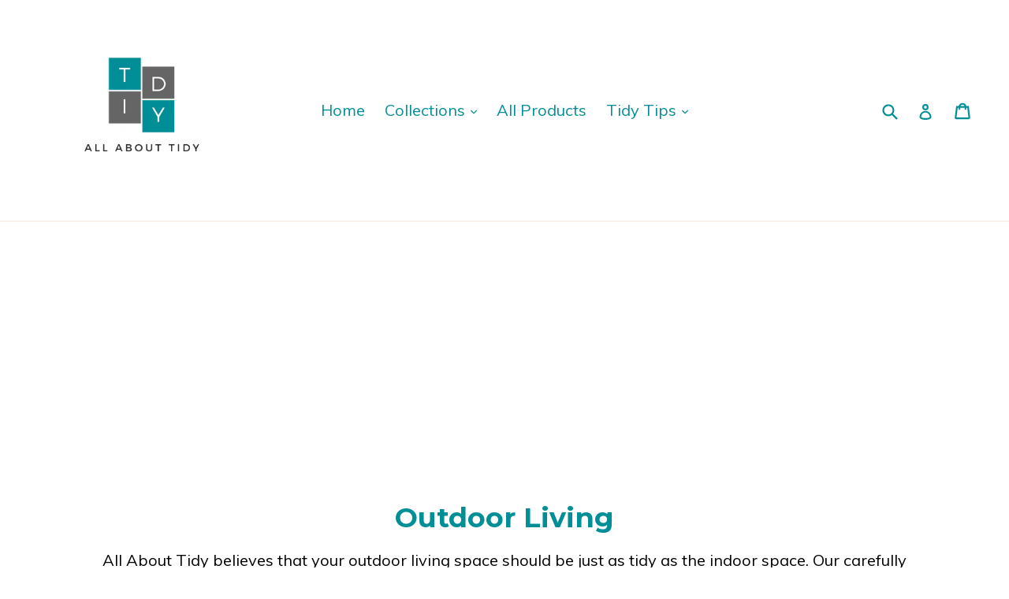

--- FILE ---
content_type: text/html; charset=utf-8
request_url: https://www.allabouttidy.com/collections/outdoor-living
body_size: 18630
content:
<!doctype html>
<!--[if IE 9]> <html class="ie9 no-js" lang="en"> <![endif]-->
<!--[if (gt IE 9)|!(IE)]><!--> <html class="no-js" lang="en"> <!--<![endif]-->
<head>



  <script async src="https://pagead2.googlesyndication.com/pagead/js/adsbygoogle.js?client=ca-pub-3280106205876437"
     crossorigin="anonymous"></script>
  <meta name='ir-site-verification-token' value='-2092787944'><!-- Global site tag (gtag.js) - Google Analytics -->
<script async src="https://www.googletagmanager.com/gtag/js?id=G-NX8QJS2WWW"></script>
<script>
  window.dataLayer = window.dataLayer || [];
  function gtag(){dataLayer.push(arguments);}
  gtag('js', new Date());

  gtag('config', 'G-NX8QJS2WWW');
</script>
  <meta name="ahrefs-site-verification" content="8c57ffd8bb581bd6be9c69343d6defe9ec0f884f9bd78588a0db54b3bb86e9c8">

  <script>
window['_fs_debug'] = false;
window['_fs_host'] = 'fullstory.com';
window['_fs_org'] = 'BJ2VD';
window['_fs_namespace'] = 'FS';
(function(m,n,e,t,l,o,g,y){
    if (e in m) {if(m.console && m.console.log) { m.console.log('FullStory namespace conflict. Please set window["_fs_namespace"].');} return;}
    g=m[e]=function(a,b){g.q?g.q.push([a,b]):g._api(a,b);};g.q=[];
    o=n.createElement(t);o.async=1;o.src='https://'+_fs_host+'/s/fs.js';
    y=n.getElementsByTagName(t)[0];y.parentNode.insertBefore(o,y);
    g.identify=function(i,v){g(l,{uid:i});if(v)g(l,v)};g.setUserVars=function(v){g(l,v)};
    y="rec";g.shutdown=function(i,v){g(y,!1)};g.restart=function(i,v){g(y,!0)};
    y="consent";g[y]=function(a){g(y,!arguments.length||a)};
    g.identifyAccount=function(i,v){o='account';v=v||{};v.acctId=i;g(o,v)};
    g.clearUserCookie=function(){};
})(window,document,window['_fs_namespace'],'script','user');
</script>
  <meta charset="utf-8">
  <meta http-equiv="X-UA-Compatible" content="IE=edge,chrome=1">
  <meta name="viewport" content="width=device-width,initial-scale=1">
  <meta name="theme-color" content="#008e97">
  <link rel="canonical" href="https://www.allabouttidy.com/collections/outdoor-living">

  
    <link rel="shortcut icon" href="//www.allabouttidy.com/cdn/shop/files/All_About_Tidy_Logo_32x32.png?v=1618000668" type="image/png">
  

  
  <title>
    Outdoor Living
    
    
    
      &ndash; All About Tidy
    
  </title>

  
    <meta name="description" content="All About Tidy believes that your outdoor living space should be just as tidy as the indoor space. Our tidy products are selected for your patio, garden, and deck.">
  

  <!-- /snippets/social-meta-tags.liquid -->




<meta property="og:site_name" content="All About Tidy">
<meta property="og:url" content="https://www.allabouttidy.com/collections/outdoor-living">
<meta property="og:title" content="Outdoor Living">
<meta property="og:type" content="product.group">
<meta property="og:description" content="All About Tidy believes that your outdoor living space should be just as tidy as the indoor space. Our tidy products are selected for your patio, garden, and deck.">

<meta property="og:image" content="http://www.allabouttidy.com/cdn/shop/collections/AAT-_Outdoors_Pin_Board_Cover_1200x1200.png?v=1618002705">
<meta property="og:image:secure_url" content="https://www.allabouttidy.com/cdn/shop/collections/AAT-_Outdoors_Pin_Board_Cover_1200x1200.png?v=1618002705">


  <meta name="twitter:site" content="@TidyAll">

<meta name="twitter:card" content="summary_large_image">
<meta name="twitter:title" content="Outdoor Living">
<meta name="twitter:description" content="All About Tidy believes that your outdoor living space should be just as tidy as the indoor space. Our tidy products are selected for your patio, garden, and deck.">


  <link href="//www.allabouttidy.com/cdn/shop/t/4/assets/theme.scss.css?v=39583522580717160331759251245" rel="stylesheet" type="text/css" media="all" />
  

  <link href="//fonts.googleapis.com/css?family=Muli:400,700" rel="stylesheet" type="text/css" media="all" />


  

    <link href="//fonts.googleapis.com/css?family=Montserrat:700" rel="stylesheet" type="text/css" media="all" />
  



  <script>
    var theme = {
      strings: {
        addToCart: "Add to cart",
        soldOut: "Sold out",
        unavailable: "Unavailable",
        showMore: "Show More",
        showLess: "Show Less",
        addressError: "Error looking up that address",
        addressNoResults: "No results for that address",
        addressQueryLimit: "You have exceeded the Google API usage limit. Consider upgrading to a \u003ca href=\"https:\/\/developers.google.com\/maps\/premium\/usage-limits\"\u003ePremium Plan\u003c\/a\u003e.",
        authError: "There was a problem authenticating your Google Maps account."
      },
      moneyFormat: "\u003cSpan class =hidden\u003e$ {{amount}}\u003c\/span\u003e"
    }

    document.documentElement.className = document.documentElement.className.replace('no-js', 'js');
  </script>

  <!--[if (lte IE 9) ]><script src="//www.allabouttidy.com/cdn/shop/t/4/assets/match-media.min.js?v=22265819453975888031520614109" type="text/javascript"></script><![endif]-->

  

  <!--[if (gt IE 9)|!(IE)]><!--><script src="//www.allabouttidy.com/cdn/shop/t/4/assets/lazysizes.js?v=68441465964607740661520614109" async="async"></script><!--<![endif]-->
  <!--[if lte IE 9]><script src="//www.allabouttidy.com/cdn/shop/t/4/assets/lazysizes.min.js?699"></script><![endif]-->

  <!--[if (gt IE 9)|!(IE)]><!--><script src="//www.allabouttidy.com/cdn/shop/t/4/assets/vendor.js?v=136118274122071307521520614110" defer="defer"></script><!--<![endif]-->
  <!--[if lte IE 9]><script src="//www.allabouttidy.com/cdn/shop/t/4/assets/vendor.js?v=136118274122071307521520614110"></script><![endif]-->

  <!--[if (gt IE 9)|!(IE)]><!--><script src="//www.allabouttidy.com/cdn/shop/t/4/assets/theme.js?v=176637738827492370061520614110" defer="defer"></script><!--<![endif]-->
  <!--[if lte IE 9]><script src="//www.allabouttidy.com/cdn/shop/t/4/assets/theme.js?v=176637738827492370061520614110"></script><![endif]-->

  <!-- OutlinkStickyBtn CODE Start --><!-- OutlinkStickyBtn END --> <script>window.performance && window.performance.mark && window.performance.mark('shopify.content_for_header.start');</script><meta id="shopify-digital-wallet" name="shopify-digital-wallet" content="/10954966/digital_wallets/dialog">
<link rel="alternate" type="application/atom+xml" title="Feed" href="/collections/outdoor-living.atom" />
<link rel="alternate" type="application/json+oembed" href="https://www.allabouttidy.com/collections/outdoor-living.oembed">
<script async="async" src="/checkouts/internal/preloads.js?locale=en-US"></script>
<script id="shopify-features" type="application/json">{"accessToken":"ffefca022ee814acc0b69954be8f0b44","betas":["rich-media-storefront-analytics"],"domain":"www.allabouttidy.com","predictiveSearch":true,"shopId":10954966,"locale":"en"}</script>
<script>var Shopify = Shopify || {};
Shopify.shop = "pop-culture-craze.myshopify.com";
Shopify.locale = "en";
Shopify.currency = {"active":"USD","rate":"1.0"};
Shopify.country = "US";
Shopify.theme = {"name":"Debut","id":12269125677,"schema_name":"Debut","schema_version":"2.2.0","theme_store_id":796,"role":"main"};
Shopify.theme.handle = "null";
Shopify.theme.style = {"id":null,"handle":null};
Shopify.cdnHost = "www.allabouttidy.com/cdn";
Shopify.routes = Shopify.routes || {};
Shopify.routes.root = "/";</script>
<script type="module">!function(o){(o.Shopify=o.Shopify||{}).modules=!0}(window);</script>
<script>!function(o){function n(){var o=[];function n(){o.push(Array.prototype.slice.apply(arguments))}return n.q=o,n}var t=o.Shopify=o.Shopify||{};t.loadFeatures=n(),t.autoloadFeatures=n()}(window);</script>
<script id="shop-js-analytics" type="application/json">{"pageType":"collection"}</script>
<script defer="defer" async type="module" src="//www.allabouttidy.com/cdn/shopifycloud/shop-js/modules/v2/client.init-shop-cart-sync_C5BV16lS.en.esm.js"></script>
<script defer="defer" async type="module" src="//www.allabouttidy.com/cdn/shopifycloud/shop-js/modules/v2/chunk.common_CygWptCX.esm.js"></script>
<script type="module">
  await import("//www.allabouttidy.com/cdn/shopifycloud/shop-js/modules/v2/client.init-shop-cart-sync_C5BV16lS.en.esm.js");
await import("//www.allabouttidy.com/cdn/shopifycloud/shop-js/modules/v2/chunk.common_CygWptCX.esm.js");

  window.Shopify.SignInWithShop?.initShopCartSync?.({"fedCMEnabled":true,"windoidEnabled":true});

</script>
<script>(function() {
  var isLoaded = false;
  function asyncLoad() {
    if (isLoaded) return;
    isLoaded = true;
    var urls = ["https:\/\/instafeed.nfcube.com\/cdn\/522bd7f6566c05f53e465b443378a0d7.js?shop=pop-culture-craze.myshopify.com","https:\/\/static.klaviyo.com\/onsite\/js\/klaviyo.js?company_id=X7JFWJ\u0026shop=pop-culture-craze.myshopify.com","https:\/\/static.klaviyo.com\/onsite\/js\/klaviyo.js?company_id=X7JFWJ\u0026shop=pop-culture-craze.myshopify.com"];
    for (var i = 0; i < urls.length; i++) {
      var s = document.createElement('script');
      s.type = 'text/javascript';
      s.async = true;
      s.src = urls[i];
      var x = document.getElementsByTagName('script')[0];
      x.parentNode.insertBefore(s, x);
    }
  };
  if(window.attachEvent) {
    window.attachEvent('onload', asyncLoad);
  } else {
    window.addEventListener('load', asyncLoad, false);
  }
})();</script>
<script id="__st">var __st={"a":10954966,"offset":-18000,"reqid":"00372117-3bc2-442d-8e4b-7e864e93dc0a-1768797706","pageurl":"www.allabouttidy.com\/collections\/outdoor-living","u":"2900ad849d6a","p":"collection","rtyp":"collection","rid":301038401};</script>
<script>window.ShopifyPaypalV4VisibilityTracking = true;</script>
<script id="captcha-bootstrap">!function(){'use strict';const t='contact',e='account',n='new_comment',o=[[t,t],['blogs',n],['comments',n],[t,'customer']],c=[[e,'customer_login'],[e,'guest_login'],[e,'recover_customer_password'],[e,'create_customer']],r=t=>t.map((([t,e])=>`form[action*='/${t}']:not([data-nocaptcha='true']) input[name='form_type'][value='${e}']`)).join(','),a=t=>()=>t?[...document.querySelectorAll(t)].map((t=>t.form)):[];function s(){const t=[...o],e=r(t);return a(e)}const i='password',u='form_key',d=['recaptcha-v3-token','g-recaptcha-response','h-captcha-response',i],f=()=>{try{return window.sessionStorage}catch{return}},m='__shopify_v',_=t=>t.elements[u];function p(t,e,n=!1){try{const o=window.sessionStorage,c=JSON.parse(o.getItem(e)),{data:r}=function(t){const{data:e,action:n}=t;return t[m]||n?{data:e,action:n}:{data:t,action:n}}(c);for(const[e,n]of Object.entries(r))t.elements[e]&&(t.elements[e].value=n);n&&o.removeItem(e)}catch(o){console.error('form repopulation failed',{error:o})}}const l='form_type',E='cptcha';function T(t){t.dataset[E]=!0}const w=window,h=w.document,L='Shopify',v='ce_forms',y='captcha';let A=!1;((t,e)=>{const n=(g='f06e6c50-85a8-45c8-87d0-21a2b65856fe',I='https://cdn.shopify.com/shopifycloud/storefront-forms-hcaptcha/ce_storefront_forms_captcha_hcaptcha.v1.5.2.iife.js',D={infoText:'Protected by hCaptcha',privacyText:'Privacy',termsText:'Terms'},(t,e,n)=>{const o=w[L][v],c=o.bindForm;if(c)return c(t,g,e,D).then(n);var r;o.q.push([[t,g,e,D],n]),r=I,A||(h.body.append(Object.assign(h.createElement('script'),{id:'captcha-provider',async:!0,src:r})),A=!0)});var g,I,D;w[L]=w[L]||{},w[L][v]=w[L][v]||{},w[L][v].q=[],w[L][y]=w[L][y]||{},w[L][y].protect=function(t,e){n(t,void 0,e),T(t)},Object.freeze(w[L][y]),function(t,e,n,w,h,L){const[v,y,A,g]=function(t,e,n){const i=e?o:[],u=t?c:[],d=[...i,...u],f=r(d),m=r(i),_=r(d.filter((([t,e])=>n.includes(e))));return[a(f),a(m),a(_),s()]}(w,h,L),I=t=>{const e=t.target;return e instanceof HTMLFormElement?e:e&&e.form},D=t=>v().includes(t);t.addEventListener('submit',(t=>{const e=I(t);if(!e)return;const n=D(e)&&!e.dataset.hcaptchaBound&&!e.dataset.recaptchaBound,o=_(e),c=g().includes(e)&&(!o||!o.value);(n||c)&&t.preventDefault(),c&&!n&&(function(t){try{if(!f())return;!function(t){const e=f();if(!e)return;const n=_(t);if(!n)return;const o=n.value;o&&e.removeItem(o)}(t);const e=Array.from(Array(32),(()=>Math.random().toString(36)[2])).join('');!function(t,e){_(t)||t.append(Object.assign(document.createElement('input'),{type:'hidden',name:u})),t.elements[u].value=e}(t,e),function(t,e){const n=f();if(!n)return;const o=[...t.querySelectorAll(`input[type='${i}']`)].map((({name:t})=>t)),c=[...d,...o],r={};for(const[a,s]of new FormData(t).entries())c.includes(a)||(r[a]=s);n.setItem(e,JSON.stringify({[m]:1,action:t.action,data:r}))}(t,e)}catch(e){console.error('failed to persist form',e)}}(e),e.submit())}));const S=(t,e)=>{t&&!t.dataset[E]&&(n(t,e.some((e=>e===t))),T(t))};for(const o of['focusin','change'])t.addEventListener(o,(t=>{const e=I(t);D(e)&&S(e,y())}));const B=e.get('form_key'),M=e.get(l),P=B&&M;t.addEventListener('DOMContentLoaded',(()=>{const t=y();if(P)for(const e of t)e.elements[l].value===M&&p(e,B);[...new Set([...A(),...v().filter((t=>'true'===t.dataset.shopifyCaptcha))])].forEach((e=>S(e,t)))}))}(h,new URLSearchParams(w.location.search),n,t,e,['guest_login'])})(!0,!0)}();</script>
<script integrity="sha256-4kQ18oKyAcykRKYeNunJcIwy7WH5gtpwJnB7kiuLZ1E=" data-source-attribution="shopify.loadfeatures" defer="defer" src="//www.allabouttidy.com/cdn/shopifycloud/storefront/assets/storefront/load_feature-a0a9edcb.js" crossorigin="anonymous"></script>
<script data-source-attribution="shopify.dynamic_checkout.dynamic.init">var Shopify=Shopify||{};Shopify.PaymentButton=Shopify.PaymentButton||{isStorefrontPortableWallets:!0,init:function(){window.Shopify.PaymentButton.init=function(){};var t=document.createElement("script");t.src="https://www.allabouttidy.com/cdn/shopifycloud/portable-wallets/latest/portable-wallets.en.js",t.type="module",document.head.appendChild(t)}};
</script>
<script data-source-attribution="shopify.dynamic_checkout.buyer_consent">
  function portableWalletsHideBuyerConsent(e){var t=document.getElementById("shopify-buyer-consent"),n=document.getElementById("shopify-subscription-policy-button");t&&n&&(t.classList.add("hidden"),t.setAttribute("aria-hidden","true"),n.removeEventListener("click",e))}function portableWalletsShowBuyerConsent(e){var t=document.getElementById("shopify-buyer-consent"),n=document.getElementById("shopify-subscription-policy-button");t&&n&&(t.classList.remove("hidden"),t.removeAttribute("aria-hidden"),n.addEventListener("click",e))}window.Shopify?.PaymentButton&&(window.Shopify.PaymentButton.hideBuyerConsent=portableWalletsHideBuyerConsent,window.Shopify.PaymentButton.showBuyerConsent=portableWalletsShowBuyerConsent);
</script>
<script data-source-attribution="shopify.dynamic_checkout.cart.bootstrap">document.addEventListener("DOMContentLoaded",(function(){function t(){return document.querySelector("shopify-accelerated-checkout-cart, shopify-accelerated-checkout")}if(t())Shopify.PaymentButton.init();else{new MutationObserver((function(e,n){t()&&(Shopify.PaymentButton.init(),n.disconnect())})).observe(document.body,{childList:!0,subtree:!0})}}));
</script>

<script>window.performance && window.performance.mark && window.performance.mark('shopify.content_for_header.end');</script>
<link href="https://monorail-edge.shopifysvc.com" rel="dns-prefetch">
<script>(function(){if ("sendBeacon" in navigator && "performance" in window) {try {var session_token_from_headers = performance.getEntriesByType('navigation')[0].serverTiming.find(x => x.name == '_s').description;} catch {var session_token_from_headers = undefined;}var session_cookie_matches = document.cookie.match(/_shopify_s=([^;]*)/);var session_token_from_cookie = session_cookie_matches && session_cookie_matches.length === 2 ? session_cookie_matches[1] : "";var session_token = session_token_from_headers || session_token_from_cookie || "";function handle_abandonment_event(e) {var entries = performance.getEntries().filter(function(entry) {return /monorail-edge.shopifysvc.com/.test(entry.name);});if (!window.abandonment_tracked && entries.length === 0) {window.abandonment_tracked = true;var currentMs = Date.now();var navigation_start = performance.timing.navigationStart;var payload = {shop_id: 10954966,url: window.location.href,navigation_start,duration: currentMs - navigation_start,session_token,page_type: "collection"};window.navigator.sendBeacon("https://monorail-edge.shopifysvc.com/v1/produce", JSON.stringify({schema_id: "online_store_buyer_site_abandonment/1.1",payload: payload,metadata: {event_created_at_ms: currentMs,event_sent_at_ms: currentMs}}));}}window.addEventListener('pagehide', handle_abandonment_event);}}());</script>
<script id="web-pixels-manager-setup">(function e(e,d,r,n,o){if(void 0===o&&(o={}),!Boolean(null===(a=null===(i=window.Shopify)||void 0===i?void 0:i.analytics)||void 0===a?void 0:a.replayQueue)){var i,a;window.Shopify=window.Shopify||{};var t=window.Shopify;t.analytics=t.analytics||{};var s=t.analytics;s.replayQueue=[],s.publish=function(e,d,r){return s.replayQueue.push([e,d,r]),!0};try{self.performance.mark("wpm:start")}catch(e){}var l=function(){var e={modern:/Edge?\/(1{2}[4-9]|1[2-9]\d|[2-9]\d{2}|\d{4,})\.\d+(\.\d+|)|Firefox\/(1{2}[4-9]|1[2-9]\d|[2-9]\d{2}|\d{4,})\.\d+(\.\d+|)|Chrom(ium|e)\/(9{2}|\d{3,})\.\d+(\.\d+|)|(Maci|X1{2}).+ Version\/(15\.\d+|(1[6-9]|[2-9]\d|\d{3,})\.\d+)([,.]\d+|)( \(\w+\)|)( Mobile\/\w+|) Safari\/|Chrome.+OPR\/(9{2}|\d{3,})\.\d+\.\d+|(CPU[ +]OS|iPhone[ +]OS|CPU[ +]iPhone|CPU IPhone OS|CPU iPad OS)[ +]+(15[._]\d+|(1[6-9]|[2-9]\d|\d{3,})[._]\d+)([._]\d+|)|Android:?[ /-](13[3-9]|1[4-9]\d|[2-9]\d{2}|\d{4,})(\.\d+|)(\.\d+|)|Android.+Firefox\/(13[5-9]|1[4-9]\d|[2-9]\d{2}|\d{4,})\.\d+(\.\d+|)|Android.+Chrom(ium|e)\/(13[3-9]|1[4-9]\d|[2-9]\d{2}|\d{4,})\.\d+(\.\d+|)|SamsungBrowser\/([2-9]\d|\d{3,})\.\d+/,legacy:/Edge?\/(1[6-9]|[2-9]\d|\d{3,})\.\d+(\.\d+|)|Firefox\/(5[4-9]|[6-9]\d|\d{3,})\.\d+(\.\d+|)|Chrom(ium|e)\/(5[1-9]|[6-9]\d|\d{3,})\.\d+(\.\d+|)([\d.]+$|.*Safari\/(?![\d.]+ Edge\/[\d.]+$))|(Maci|X1{2}).+ Version\/(10\.\d+|(1[1-9]|[2-9]\d|\d{3,})\.\d+)([,.]\d+|)( \(\w+\)|)( Mobile\/\w+|) Safari\/|Chrome.+OPR\/(3[89]|[4-9]\d|\d{3,})\.\d+\.\d+|(CPU[ +]OS|iPhone[ +]OS|CPU[ +]iPhone|CPU IPhone OS|CPU iPad OS)[ +]+(10[._]\d+|(1[1-9]|[2-9]\d|\d{3,})[._]\d+)([._]\d+|)|Android:?[ /-](13[3-9]|1[4-9]\d|[2-9]\d{2}|\d{4,})(\.\d+|)(\.\d+|)|Mobile Safari.+OPR\/([89]\d|\d{3,})\.\d+\.\d+|Android.+Firefox\/(13[5-9]|1[4-9]\d|[2-9]\d{2}|\d{4,})\.\d+(\.\d+|)|Android.+Chrom(ium|e)\/(13[3-9]|1[4-9]\d|[2-9]\d{2}|\d{4,})\.\d+(\.\d+|)|Android.+(UC? ?Browser|UCWEB|U3)[ /]?(15\.([5-9]|\d{2,})|(1[6-9]|[2-9]\d|\d{3,})\.\d+)\.\d+|SamsungBrowser\/(5\.\d+|([6-9]|\d{2,})\.\d+)|Android.+MQ{2}Browser\/(14(\.(9|\d{2,})|)|(1[5-9]|[2-9]\d|\d{3,})(\.\d+|))(\.\d+|)|K[Aa][Ii]OS\/(3\.\d+|([4-9]|\d{2,})\.\d+)(\.\d+|)/},d=e.modern,r=e.legacy,n=navigator.userAgent;return n.match(d)?"modern":n.match(r)?"legacy":"unknown"}(),u="modern"===l?"modern":"legacy",c=(null!=n?n:{modern:"",legacy:""})[u],f=function(e){return[e.baseUrl,"/wpm","/b",e.hashVersion,"modern"===e.buildTarget?"m":"l",".js"].join("")}({baseUrl:d,hashVersion:r,buildTarget:u}),m=function(e){var d=e.version,r=e.bundleTarget,n=e.surface,o=e.pageUrl,i=e.monorailEndpoint;return{emit:function(e){var a=e.status,t=e.errorMsg,s=(new Date).getTime(),l=JSON.stringify({metadata:{event_sent_at_ms:s},events:[{schema_id:"web_pixels_manager_load/3.1",payload:{version:d,bundle_target:r,page_url:o,status:a,surface:n,error_msg:t},metadata:{event_created_at_ms:s}}]});if(!i)return console&&console.warn&&console.warn("[Web Pixels Manager] No Monorail endpoint provided, skipping logging."),!1;try{return self.navigator.sendBeacon.bind(self.navigator)(i,l)}catch(e){}var u=new XMLHttpRequest;try{return u.open("POST",i,!0),u.setRequestHeader("Content-Type","text/plain"),u.send(l),!0}catch(e){return console&&console.warn&&console.warn("[Web Pixels Manager] Got an unhandled error while logging to Monorail."),!1}}}}({version:r,bundleTarget:l,surface:e.surface,pageUrl:self.location.href,monorailEndpoint:e.monorailEndpoint});try{o.browserTarget=l,function(e){var d=e.src,r=e.async,n=void 0===r||r,o=e.onload,i=e.onerror,a=e.sri,t=e.scriptDataAttributes,s=void 0===t?{}:t,l=document.createElement("script"),u=document.querySelector("head"),c=document.querySelector("body");if(l.async=n,l.src=d,a&&(l.integrity=a,l.crossOrigin="anonymous"),s)for(var f in s)if(Object.prototype.hasOwnProperty.call(s,f))try{l.dataset[f]=s[f]}catch(e){}if(o&&l.addEventListener("load",o),i&&l.addEventListener("error",i),u)u.appendChild(l);else{if(!c)throw new Error("Did not find a head or body element to append the script");c.appendChild(l)}}({src:f,async:!0,onload:function(){if(!function(){var e,d;return Boolean(null===(d=null===(e=window.Shopify)||void 0===e?void 0:e.analytics)||void 0===d?void 0:d.initialized)}()){var d=window.webPixelsManager.init(e)||void 0;if(d){var r=window.Shopify.analytics;r.replayQueue.forEach((function(e){var r=e[0],n=e[1],o=e[2];d.publishCustomEvent(r,n,o)})),r.replayQueue=[],r.publish=d.publishCustomEvent,r.visitor=d.visitor,r.initialized=!0}}},onerror:function(){return m.emit({status:"failed",errorMsg:"".concat(f," has failed to load")})},sri:function(e){var d=/^sha384-[A-Za-z0-9+/=]+$/;return"string"==typeof e&&d.test(e)}(c)?c:"",scriptDataAttributes:o}),m.emit({status:"loading"})}catch(e){m.emit({status:"failed",errorMsg:(null==e?void 0:e.message)||"Unknown error"})}}})({shopId: 10954966,storefrontBaseUrl: "https://www.allabouttidy.com",extensionsBaseUrl: "https://extensions.shopifycdn.com/cdn/shopifycloud/web-pixels-manager",monorailEndpoint: "https://monorail-edge.shopifysvc.com/unstable/produce_batch",surface: "storefront-renderer",enabledBetaFlags: ["2dca8a86"],webPixelsConfigList: [{"id":"586317989","configuration":"{\"config\":\"{\\\"pixel_id\\\":\\\"G-NX8QJS2WWW\\\",\\\"gtag_events\\\":[{\\\"type\\\":\\\"purchase\\\",\\\"action_label\\\":\\\"G-NX8QJS2WWW\\\"},{\\\"type\\\":\\\"page_view\\\",\\\"action_label\\\":\\\"G-NX8QJS2WWW\\\"},{\\\"type\\\":\\\"view_item\\\",\\\"action_label\\\":\\\"G-NX8QJS2WWW\\\"},{\\\"type\\\":\\\"search\\\",\\\"action_label\\\":\\\"G-NX8QJS2WWW\\\"},{\\\"type\\\":\\\"add_to_cart\\\",\\\"action_label\\\":\\\"G-NX8QJS2WWW\\\"},{\\\"type\\\":\\\"begin_checkout\\\",\\\"action_label\\\":\\\"G-NX8QJS2WWW\\\"},{\\\"type\\\":\\\"add_payment_info\\\",\\\"action_label\\\":\\\"G-NX8QJS2WWW\\\"}],\\\"enable_monitoring_mode\\\":false}\"}","eventPayloadVersion":"v1","runtimeContext":"OPEN","scriptVersion":"b2a88bafab3e21179ed38636efcd8a93","type":"APP","apiClientId":1780363,"privacyPurposes":[],"dataSharingAdjustments":{"protectedCustomerApprovalScopes":["read_customer_address","read_customer_email","read_customer_name","read_customer_personal_data","read_customer_phone"]}},{"id":"145031333","configuration":"{\"pixel_id\":\"486192509198575\",\"pixel_type\":\"facebook_pixel\",\"metaapp_system_user_token\":\"-\"}","eventPayloadVersion":"v1","runtimeContext":"OPEN","scriptVersion":"ca16bc87fe92b6042fbaa3acc2fbdaa6","type":"APP","apiClientId":2329312,"privacyPurposes":["ANALYTICS","MARKETING","SALE_OF_DATA"],"dataSharingAdjustments":{"protectedCustomerApprovalScopes":["read_customer_address","read_customer_email","read_customer_name","read_customer_personal_data","read_customer_phone"]}},{"id":"74514597","configuration":"{\"tagID\":\"2619783821863\"}","eventPayloadVersion":"v1","runtimeContext":"STRICT","scriptVersion":"18031546ee651571ed29edbe71a3550b","type":"APP","apiClientId":3009811,"privacyPurposes":["ANALYTICS","MARKETING","SALE_OF_DATA"],"dataSharingAdjustments":{"protectedCustomerApprovalScopes":["read_customer_address","read_customer_email","read_customer_name","read_customer_personal_data","read_customer_phone"]}},{"id":"78905509","eventPayloadVersion":"v1","runtimeContext":"LAX","scriptVersion":"1","type":"CUSTOM","privacyPurposes":["MARKETING"],"name":"Meta pixel (migrated)"},{"id":"115671205","eventPayloadVersion":"v1","runtimeContext":"LAX","scriptVersion":"1","type":"CUSTOM","privacyPurposes":["ANALYTICS"],"name":"Google Analytics tag (migrated)"},{"id":"shopify-app-pixel","configuration":"{}","eventPayloadVersion":"v1","runtimeContext":"STRICT","scriptVersion":"0450","apiClientId":"shopify-pixel","type":"APP","privacyPurposes":["ANALYTICS","MARKETING"]},{"id":"shopify-custom-pixel","eventPayloadVersion":"v1","runtimeContext":"LAX","scriptVersion":"0450","apiClientId":"shopify-pixel","type":"CUSTOM","privacyPurposes":["ANALYTICS","MARKETING"]}],isMerchantRequest: false,initData: {"shop":{"name":"All About Tidy","paymentSettings":{"currencyCode":"USD"},"myshopifyDomain":"pop-culture-craze.myshopify.com","countryCode":"US","storefrontUrl":"https:\/\/www.allabouttidy.com"},"customer":null,"cart":null,"checkout":null,"productVariants":[],"purchasingCompany":null},},"https://www.allabouttidy.com/cdn","fcfee988w5aeb613cpc8e4bc33m6693e112",{"modern":"","legacy":""},{"shopId":"10954966","storefrontBaseUrl":"https:\/\/www.allabouttidy.com","extensionBaseUrl":"https:\/\/extensions.shopifycdn.com\/cdn\/shopifycloud\/web-pixels-manager","surface":"storefront-renderer","enabledBetaFlags":"[\"2dca8a86\"]","isMerchantRequest":"false","hashVersion":"fcfee988w5aeb613cpc8e4bc33m6693e112","publish":"custom","events":"[[\"page_viewed\",{}],[\"collection_viewed\",{\"collection\":{\"id\":\"301038401\",\"title\":\"Outdoor Living\",\"productVariants\":[{\"price\":{\"amount\":0.0,\"currencyCode\":\"USD\"},\"product\":{\"title\":\"Bin Warehouse Twelve Tote Garage \/ Shed Storage System\",\"vendor\":\"All About Tidy\",\"id\":\"6722525364389\",\"untranslatedTitle\":\"Bin Warehouse Twelve Tote Garage \/ Shed Storage System\",\"url\":\"\/products\/bin-warehouse-twelve-tote-garage-shed-storage-system\",\"type\":\"\"},\"id\":\"39805380460709\",\"image\":{\"src\":\"\/\/www.allabouttidy.com\/cdn\/shop\/products\/BinWarehouse-Tidy.jpg?v=1620153964\"},\"sku\":\"\",\"title\":\"Default Title\",\"untranslatedTitle\":\"Default Title\"},{\"price\":{\"amount\":39.0,\"currencyCode\":\"USD\"},\"product\":{\"title\":\"Classic Accessories Ravenna Water-Resistant 58\\\" BBQ Grill Cover\",\"vendor\":\"All About Tidy\",\"id\":\"576747667501\",\"untranslatedTitle\":\"Classic Accessories Ravenna Water-Resistant 58\\\" BBQ Grill Cover\",\"url\":\"\/products\/sunbrella-protective-bbq-grill-cover\",\"type\":\"\"},\"id\":\"39699100401829\",\"image\":{\"src\":\"\/\/www.allabouttidy.com\/cdn\/shop\/products\/MediumGrillCover-Tidy.jpg?v=1619124502\"},\"sku\":\"\",\"title\":\"Default Title\",\"untranslatedTitle\":\"Default Title\"},{\"price\":{\"amount\":0.0,\"currencyCode\":\"USD\"},\"product\":{\"title\":\"Clear Plastic Square Base Carafes- Set of 2\",\"vendor\":\"All About Tidy\",\"id\":\"6743583817893\",\"untranslatedTitle\":\"Clear Plastic Square Base Carafes- Set of 2\",\"url\":\"\/products\/clear-plastic-square-base-carafes-set-of-2\",\"type\":\"\"},\"id\":\"39870224760997\",\"image\":{\"src\":\"\/\/www.allabouttidy.com\/cdn\/shop\/products\/StoriPlasticSquareBaseCarafes-Tidy_97d4ead6-b4a1-4aa9-95b5-b3bf15e6c7ee.jpg?v=1620744413\"},\"sku\":\"\",\"title\":\"Default Title\",\"untranslatedTitle\":\"Default Title\"},{\"price\":{\"amount\":0.0,\"currencyCode\":\"USD\"},\"product\":{\"title\":\"Margaritaville Bring Your Own Board Garage \/ Mancave Wall Art\",\"vendor\":\"All About Tidy\",\"id\":\"6722316107941\",\"untranslatedTitle\":\"Margaritaville Bring Your Own Board Garage \/ Mancave Wall Art\",\"url\":\"\/products\/margaritaville-bring-your-own-board-garage-mancave-wall-art\",\"type\":\"\"},\"id\":\"39804665364645\",\"image\":{\"src\":\"\/\/www.allabouttidy.com\/cdn\/shop\/products\/BringYourOwnBoardWallArt-Tidy.jpg?v=1620147017\"},\"sku\":\"\",\"title\":\"Default Title\",\"untranslatedTitle\":\"Default Title\"},{\"price\":{\"amount\":0.0,\"currencyCode\":\"USD\"},\"product\":{\"title\":\"Paragon Outdoor 11x16 Aluminum Gazebo with Mosquito Netting\",\"vendor\":\"All About Tidy\",\"id\":\"6722331607205\",\"untranslatedTitle\":\"Paragon Outdoor 11x16 Aluminum Gazebo with Mosquito Netting\",\"url\":\"\/products\/paragon-outdoor-11x16-aluminum-gazebo-with-mosquito-netting\",\"type\":\"\"},\"id\":\"39804730441893\",\"image\":{\"src\":\"\/\/www.allabouttidy.com\/cdn\/shop\/products\/ParagonOutdoorGazebo-Tidy.jpg?v=1620147502\"},\"sku\":\"\",\"title\":\"Default Title\",\"untranslatedTitle\":\"Default Title\"},{\"price\":{\"amount\":11.95,\"currencyCode\":\"USD\"},\"product\":{\"title\":\"Premium Chalkboard Pantry Organizing Label Set with Chalk Pen\",\"vendor\":\"All About Tidy\",\"id\":\"8265675393\",\"untranslatedTitle\":\"Premium Chalkboard Pantry Organizing Label Set with Chalk Pen\",\"url\":\"\/products\/chalkboard-organizing-pantry-organizing\",\"type\":\"\"},\"id\":\"27675601217\",\"image\":{\"src\":\"\/\/www.allabouttidy.com\/cdn\/shop\/products\/ChalkboardLabels-Tidy.jpg?v=1618497681\"},\"sku\":\"\",\"title\":\"Default Title\",\"untranslatedTitle\":\"Default Title\"},{\"price\":{\"amount\":0.0,\"currencyCode\":\"USD\"},\"product\":{\"title\":\"Sojag Charleston Solarium\",\"vendor\":\"All About Tidy\",\"id\":\"6722516287653\",\"untranslatedTitle\":\"Sojag Charleston Solarium\",\"url\":\"\/products\/sojag-charleston-solarium\",\"type\":\"\"},\"id\":\"39805355098277\",\"image\":{\"src\":\"\/\/www.allabouttidy.com\/cdn\/shop\/products\/SojagiSolarium-Tidy5.png?v=1620153612\"},\"sku\":\"\",\"title\":\"Default Title\",\"untranslatedTitle\":\"Default Title\"},{\"price\":{\"amount\":0.0,\"currencyCode\":\"USD\"},\"product\":{\"title\":\"Sun Gear Waterproof Dry Bag with Solar USB Bluetooth Speaker \u0026 Phone Case\",\"vendor\":\"All About Tidy\",\"id\":\"6756048371877\",\"untranslatedTitle\":\"Sun Gear Waterproof Dry Bag with Solar USB Bluetooth Speaker \u0026 Phone Case\",\"url\":\"\/products\/sun-gear-waterproof-dry-bag-with-solar-usb-bluetooth-speaker-phone-case\",\"type\":\"\"},\"id\":\"39895722557605\",\"image\":{\"src\":\"\/\/www.allabouttidy.com\/cdn\/shop\/products\/SunGear-Tidy17.jpg?v=1621022739\"},\"sku\":\"\",\"title\":\"Default Title\",\"untranslatedTitle\":\"Default Title\"},{\"price\":{\"amount\":14.99,\"currencyCode\":\"USD\"},\"product\":{\"title\":\"Vertical Garden Outdoor Hanging Wall Planter\",\"vendor\":\"All About Tidy\",\"id\":\"8473321217\",\"untranslatedTitle\":\"Vertical Garden Outdoor Hanging Wall Planter\",\"url\":\"\/products\/vertical-garden-outdoor-hanging-wall-planter\",\"type\":\"\"},\"id\":\"28595237121\",\"image\":{\"src\":\"\/\/www.allabouttidy.com\/cdn\/shop\/products\/New-Arrival-Low-Price-Outdoor-Vertical-Gardening-Non-Woven-Hanging-Wall-Garden-4-Planting-Bags-Seedling.jpg?v=1619125665\"},\"sku\":\"\",\"title\":\"Default Title\",\"untranslatedTitle\":\"Default Title\"}]}}]]"});</script><script>
  window.ShopifyAnalytics = window.ShopifyAnalytics || {};
  window.ShopifyAnalytics.meta = window.ShopifyAnalytics.meta || {};
  window.ShopifyAnalytics.meta.currency = 'USD';
  var meta = {"products":[{"id":6722525364389,"gid":"gid:\/\/shopify\/Product\/6722525364389","vendor":"All About Tidy","type":"","handle":"bin-warehouse-twelve-tote-garage-shed-storage-system","variants":[{"id":39805380460709,"price":0,"name":"Bin Warehouse Twelve Tote Garage \/ Shed Storage System","public_title":null,"sku":""}],"remote":false},{"id":576747667501,"gid":"gid:\/\/shopify\/Product\/576747667501","vendor":"All About Tidy","type":"","handle":"sunbrella-protective-bbq-grill-cover","variants":[{"id":39699100401829,"price":3900,"name":"Classic Accessories Ravenna Water-Resistant 58\" BBQ Grill Cover","public_title":null,"sku":""}],"remote":false},{"id":6743583817893,"gid":"gid:\/\/shopify\/Product\/6743583817893","vendor":"All About Tidy","type":"","handle":"clear-plastic-square-base-carafes-set-of-2","variants":[{"id":39870224760997,"price":0,"name":"Clear Plastic Square Base Carafes- Set of 2","public_title":null,"sku":""}],"remote":false},{"id":6722316107941,"gid":"gid:\/\/shopify\/Product\/6722316107941","vendor":"All About Tidy","type":"","handle":"margaritaville-bring-your-own-board-garage-mancave-wall-art","variants":[{"id":39804665364645,"price":0,"name":"Margaritaville Bring Your Own Board Garage \/ Mancave Wall Art","public_title":null,"sku":""}],"remote":false},{"id":6722331607205,"gid":"gid:\/\/shopify\/Product\/6722331607205","vendor":"All About Tidy","type":"","handle":"paragon-outdoor-11x16-aluminum-gazebo-with-mosquito-netting","variants":[{"id":39804730441893,"price":0,"name":"Paragon Outdoor 11x16 Aluminum Gazebo with Mosquito Netting","public_title":null,"sku":""}],"remote":false},{"id":8265675393,"gid":"gid:\/\/shopify\/Product\/8265675393","vendor":"All About Tidy","type":"","handle":"chalkboard-organizing-pantry-organizing","variants":[{"id":27675601217,"price":1195,"name":"Premium Chalkboard Pantry Organizing Label Set with Chalk Pen","public_title":null,"sku":""}],"remote":false},{"id":6722516287653,"gid":"gid:\/\/shopify\/Product\/6722516287653","vendor":"All About Tidy","type":"","handle":"sojag-charleston-solarium","variants":[{"id":39805355098277,"price":0,"name":"Sojag Charleston Solarium","public_title":null,"sku":""}],"remote":false},{"id":6756048371877,"gid":"gid:\/\/shopify\/Product\/6756048371877","vendor":"All About Tidy","type":"","handle":"sun-gear-waterproof-dry-bag-with-solar-usb-bluetooth-speaker-phone-case","variants":[{"id":39895722557605,"price":0,"name":"Sun Gear Waterproof Dry Bag with Solar USB Bluetooth Speaker \u0026 Phone Case","public_title":null,"sku":""}],"remote":false},{"id":8473321217,"gid":"gid:\/\/shopify\/Product\/8473321217","vendor":"All About Tidy","type":"","handle":"vertical-garden-outdoor-hanging-wall-planter","variants":[{"id":28595237121,"price":1499,"name":"Vertical Garden Outdoor Hanging Wall Planter","public_title":null,"sku":""}],"remote":false}],"page":{"pageType":"collection","resourceType":"collection","resourceId":301038401,"requestId":"00372117-3bc2-442d-8e4b-7e864e93dc0a-1768797706"}};
  for (var attr in meta) {
    window.ShopifyAnalytics.meta[attr] = meta[attr];
  }
</script>
<script class="analytics">
  (function () {
    var customDocumentWrite = function(content) {
      var jquery = null;

      if (window.jQuery) {
        jquery = window.jQuery;
      } else if (window.Checkout && window.Checkout.$) {
        jquery = window.Checkout.$;
      }

      if (jquery) {
        jquery('body').append(content);
      }
    };

    var hasLoggedConversion = function(token) {
      if (token) {
        return document.cookie.indexOf('loggedConversion=' + token) !== -1;
      }
      return false;
    }

    var setCookieIfConversion = function(token) {
      if (token) {
        var twoMonthsFromNow = new Date(Date.now());
        twoMonthsFromNow.setMonth(twoMonthsFromNow.getMonth() + 2);

        document.cookie = 'loggedConversion=' + token + '; expires=' + twoMonthsFromNow;
      }
    }

    var trekkie = window.ShopifyAnalytics.lib = window.trekkie = window.trekkie || [];
    if (trekkie.integrations) {
      return;
    }
    trekkie.methods = [
      'identify',
      'page',
      'ready',
      'track',
      'trackForm',
      'trackLink'
    ];
    trekkie.factory = function(method) {
      return function() {
        var args = Array.prototype.slice.call(arguments);
        args.unshift(method);
        trekkie.push(args);
        return trekkie;
      };
    };
    for (var i = 0; i < trekkie.methods.length; i++) {
      var key = trekkie.methods[i];
      trekkie[key] = trekkie.factory(key);
    }
    trekkie.load = function(config) {
      trekkie.config = config || {};
      trekkie.config.initialDocumentCookie = document.cookie;
      var first = document.getElementsByTagName('script')[0];
      var script = document.createElement('script');
      script.type = 'text/javascript';
      script.onerror = function(e) {
        var scriptFallback = document.createElement('script');
        scriptFallback.type = 'text/javascript';
        scriptFallback.onerror = function(error) {
                var Monorail = {
      produce: function produce(monorailDomain, schemaId, payload) {
        var currentMs = new Date().getTime();
        var event = {
          schema_id: schemaId,
          payload: payload,
          metadata: {
            event_created_at_ms: currentMs,
            event_sent_at_ms: currentMs
          }
        };
        return Monorail.sendRequest("https://" + monorailDomain + "/v1/produce", JSON.stringify(event));
      },
      sendRequest: function sendRequest(endpointUrl, payload) {
        // Try the sendBeacon API
        if (window && window.navigator && typeof window.navigator.sendBeacon === 'function' && typeof window.Blob === 'function' && !Monorail.isIos12()) {
          var blobData = new window.Blob([payload], {
            type: 'text/plain'
          });

          if (window.navigator.sendBeacon(endpointUrl, blobData)) {
            return true;
          } // sendBeacon was not successful

        } // XHR beacon

        var xhr = new XMLHttpRequest();

        try {
          xhr.open('POST', endpointUrl);
          xhr.setRequestHeader('Content-Type', 'text/plain');
          xhr.send(payload);
        } catch (e) {
          console.log(e);
        }

        return false;
      },
      isIos12: function isIos12() {
        return window.navigator.userAgent.lastIndexOf('iPhone; CPU iPhone OS 12_') !== -1 || window.navigator.userAgent.lastIndexOf('iPad; CPU OS 12_') !== -1;
      }
    };
    Monorail.produce('monorail-edge.shopifysvc.com',
      'trekkie_storefront_load_errors/1.1',
      {shop_id: 10954966,
      theme_id: 12269125677,
      app_name: "storefront",
      context_url: window.location.href,
      source_url: "//www.allabouttidy.com/cdn/s/trekkie.storefront.cd680fe47e6c39ca5d5df5f0a32d569bc48c0f27.min.js"});

        };
        scriptFallback.async = true;
        scriptFallback.src = '//www.allabouttidy.com/cdn/s/trekkie.storefront.cd680fe47e6c39ca5d5df5f0a32d569bc48c0f27.min.js';
        first.parentNode.insertBefore(scriptFallback, first);
      };
      script.async = true;
      script.src = '//www.allabouttidy.com/cdn/s/trekkie.storefront.cd680fe47e6c39ca5d5df5f0a32d569bc48c0f27.min.js';
      first.parentNode.insertBefore(script, first);
    };
    trekkie.load(
      {"Trekkie":{"appName":"storefront","development":false,"defaultAttributes":{"shopId":10954966,"isMerchantRequest":null,"themeId":12269125677,"themeCityHash":"4795666796423462151","contentLanguage":"en","currency":"USD","eventMetadataId":"34d4bfe0-af32-4127-b8ca-bbaebc907b7e"},"isServerSideCookieWritingEnabled":true,"monorailRegion":"shop_domain","enabledBetaFlags":["65f19447"]},"Session Attribution":{},"S2S":{"facebookCapiEnabled":true,"source":"trekkie-storefront-renderer","apiClientId":580111}}
    );

    var loaded = false;
    trekkie.ready(function() {
      if (loaded) return;
      loaded = true;

      window.ShopifyAnalytics.lib = window.trekkie;

      var originalDocumentWrite = document.write;
      document.write = customDocumentWrite;
      try { window.ShopifyAnalytics.merchantGoogleAnalytics.call(this); } catch(error) {};
      document.write = originalDocumentWrite;

      window.ShopifyAnalytics.lib.page(null,{"pageType":"collection","resourceType":"collection","resourceId":301038401,"requestId":"00372117-3bc2-442d-8e4b-7e864e93dc0a-1768797706","shopifyEmitted":true});

      var match = window.location.pathname.match(/checkouts\/(.+)\/(thank_you|post_purchase)/)
      var token = match? match[1]: undefined;
      if (!hasLoggedConversion(token)) {
        setCookieIfConversion(token);
        window.ShopifyAnalytics.lib.track("Viewed Product Category",{"currency":"USD","category":"Collection: outdoor-living","collectionName":"outdoor-living","collectionId":301038401,"nonInteraction":true},undefined,undefined,{"shopifyEmitted":true});
      }
    });


        var eventsListenerScript = document.createElement('script');
        eventsListenerScript.async = true;
        eventsListenerScript.src = "//www.allabouttidy.com/cdn/shopifycloud/storefront/assets/shop_events_listener-3da45d37.js";
        document.getElementsByTagName('head')[0].appendChild(eventsListenerScript);

})();</script>
  <script>
  if (!window.ga || (window.ga && typeof window.ga !== 'function')) {
    window.ga = function ga() {
      (window.ga.q = window.ga.q || []).push(arguments);
      if (window.Shopify && window.Shopify.analytics && typeof window.Shopify.analytics.publish === 'function') {
        window.Shopify.analytics.publish("ga_stub_called", {}, {sendTo: "google_osp_migration"});
      }
      console.error("Shopify's Google Analytics stub called with:", Array.from(arguments), "\nSee https://help.shopify.com/manual/promoting-marketing/pixels/pixel-migration#google for more information.");
    };
    if (window.Shopify && window.Shopify.analytics && typeof window.Shopify.analytics.publish === 'function') {
      window.Shopify.analytics.publish("ga_stub_initialized", {}, {sendTo: "google_osp_migration"});
    }
  }
</script>
<script
  defer
  src="https://www.allabouttidy.com/cdn/shopifycloud/perf-kit/shopify-perf-kit-3.0.4.min.js"
  data-application="storefront-renderer"
  data-shop-id="10954966"
  data-render-region="gcp-us-central1"
  data-page-type="collection"
  data-theme-instance-id="12269125677"
  data-theme-name="Debut"
  data-theme-version="2.2.0"
  data-monorail-region="shop_domain"
  data-resource-timing-sampling-rate="10"
  data-shs="true"
  data-shs-beacon="true"
  data-shs-export-with-fetch="true"
  data-shs-logs-sample-rate="1"
  data-shs-beacon-endpoint="https://www.allabouttidy.com/api/collect"
></script>
</head>

<body class="template-collection">
  <!-- Google Tag Manager (noscript) -->
<noscript><iframe src="https://www.googletagmanager.com/ns.html?id=GTM-5JSXXVK"
height="0" width="0" style="display:none;visibility:hidden"></iframe></noscript>
<!-- End Google Tag Manager (noscript) -->

  <a class="in-page-link visually-hidden skip-link" href="#MainContent">Skip to content</a>

  <div id="SearchDrawer" class="search-bar drawer drawer--top">
    <div class="search-bar__table">
      <div class="search-bar__table-cell search-bar__form-wrapper">
        <form class="search search-bar__form" action="/search" method="get" role="search">
          <button class="search-bar__submit search__submit btn--link" type="submit">
            <svg aria-hidden="true" focusable="false" role="presentation" class="icon icon-search" viewBox="0 0 37 40"><path d="M35.6 36l-9.8-9.8c4.1-5.4 3.6-13.2-1.3-18.1-5.4-5.4-14.2-5.4-19.7 0-5.4 5.4-5.4 14.2 0 19.7 2.6 2.6 6.1 4.1 9.8 4.1 3 0 5.9-1 8.3-2.8l9.8 9.8c.4.4.9.6 1.4.6s1-.2 1.4-.6c.9-.9.9-2.1.1-2.9zm-20.9-8.2c-2.6 0-5.1-1-7-2.9-3.9-3.9-3.9-10.1 0-14C9.6 9 12.2 8 14.7 8s5.1 1 7 2.9c3.9 3.9 3.9 10.1 0 14-1.9 1.9-4.4 2.9-7 2.9z"/></svg>
            <span class="icon__fallback-text">Submit</span>
          </button>
          <input class="search__input search-bar__input" type="search" name="q" value="" placeholder="Search" aria-label="Search">
        </form>
      </div>
      <div class="search-bar__table-cell text-right">
        <button type="button" class="btn--link search-bar__close js-drawer-close">
          <svg aria-hidden="true" focusable="false" role="presentation" class="icon icon-close" viewBox="0 0 37 40"><path d="M21.3 23l11-11c.8-.8.8-2 0-2.8-.8-.8-2-.8-2.8 0l-11 11-11-11c-.8-.8-2-.8-2.8 0-.8.8-.8 2 0 2.8l11 11-11 11c-.8.8-.8 2 0 2.8.4.4.9.6 1.4.6s1-.2 1.4-.6l11-11 11 11c.4.4.9.6 1.4.6s1-.2 1.4-.6c.8-.8.8-2 0-2.8l-11-11z"/></svg>
          <span class="icon__fallback-text">Close search</span>
        </button>
      </div>
    </div>
  </div>

  <div id="shopify-section-header" class="shopify-section">

<div data-section-id="header" data-section-type="header-section">
  <nav class="mobile-nav-wrapper medium-up--hide" role="navigation">
  <ul id="MobileNav" class="mobile-nav">
    
<li class="mobile-nav__item border-bottom">
        
          <a href="/" class="mobile-nav__link">
            Home
          </a>
        
      </li>
    
<li class="mobile-nav__item border-bottom">
        
          
          <button type="button" class="btn--link js-toggle-submenu mobile-nav__link" data-target="collections-2" data-level="1">
            Collections
            <div class="mobile-nav__icon">
              <svg aria-hidden="true" focusable="false" role="presentation" class="icon icon-chevron-right" viewBox="0 0 284.49 498.98"><defs><style>.cls-1{fill:#231f20}</style></defs><path class="cls-1" d="M223.18 628.49a35 35 0 0 1-24.75-59.75L388.17 379 198.43 189.26a35 35 0 0 1 49.5-49.5l214.49 214.49a35 35 0 0 1 0 49.5L247.93 618.24a34.89 34.89 0 0 1-24.75 10.25z" transform="translate(-188.18 -129.51)"/></svg>
              <span class="icon__fallback-text">expand</span>
            </div>
          </button>
          <ul class="mobile-nav__dropdown" data-parent="collections-2" data-level="2">
            <li class="mobile-nav__item border-bottom">
              <div class="mobile-nav__table">
                <div class="mobile-nav__table-cell mobile-nav__return">
                  <button class="btn--link js-toggle-submenu mobile-nav__return-btn" type="button">
                    <svg aria-hidden="true" focusable="false" role="presentation" class="icon icon-chevron-left" viewBox="0 0 284.49 498.98"><defs><style>.cls-1{fill:#231f20}</style></defs><path class="cls-1" d="M437.67 129.51a35 35 0 0 1 24.75 59.75L272.67 379l189.75 189.74a35 35 0 1 1-49.5 49.5L198.43 403.75a35 35 0 0 1 0-49.5l214.49-214.49a34.89 34.89 0 0 1 24.75-10.25z" transform="translate(-188.18 -129.51)"/></svg>
                    <span class="icon__fallback-text">collapse</span>
                  </button>
                </div>
                <a href="/collections" class="mobile-nav__sublist-link mobile-nav__sublist-header">
                  Collections
                </a>
              </div>
            </li>

            
              <li class="mobile-nav__item border-bottom">
                
                  <a href="/collections/tidy-rv-life" class="mobile-nav__sublist-link">
                    Tidy RV Life
                  </a>
                
              </li>
            
              <li class="mobile-nav__item border-bottom">
                
                  <a href="/collections/home-office" class="mobile-nav__sublist-link">
                    Home Office
                  </a>
                
              </li>
            
              <li class="mobile-nav__item border-bottom">
                
                  <a href="/collections/bathroom" class="mobile-nav__sublist-link">
                    Bathroom
                  </a>
                
              </li>
            
              <li class="mobile-nav__item border-bottom">
                
                  <a href="/collections/kitchen" class="mobile-nav__sublist-link">
                    Kitchen
                  </a>
                
              </li>
            
              <li class="mobile-nav__item border-bottom">
                
                  
                  <button type="button" class="btn--link js-toggle-submenu mobile-nav__link mobile-nav__sublist-link" data-target="outdoor-living-2-5">
                    Outdoor Living
                    <div class="mobile-nav__icon">
                      <svg aria-hidden="true" focusable="false" role="presentation" class="icon icon-chevron-right" viewBox="0 0 284.49 498.98"><defs><style>.cls-1{fill:#231f20}</style></defs><path class="cls-1" d="M223.18 628.49a35 35 0 0 1-24.75-59.75L388.17 379 198.43 189.26a35 35 0 0 1 49.5-49.5l214.49 214.49a35 35 0 0 1 0 49.5L247.93 618.24a34.89 34.89 0 0 1-24.75 10.25z" transform="translate(-188.18 -129.51)"/></svg>
                      <span class="icon__fallback-text">expand</span>
                    </div>
                  </button>
                  <ul class="mobile-nav__dropdown" data-parent="outdoor-living-2-5" data-level="3">
                    <li class="mobile-nav__item border-bottom">
                      <div class="mobile-nav__table">
                        <div class="mobile-nav__table-cell mobile-nav__return">
                          <button type="button" class="btn--link js-toggle-submenu mobile-nav__return-btn" data-target="collections-2">
                            <svg aria-hidden="true" focusable="false" role="presentation" class="icon icon-chevron-left" viewBox="0 0 284.49 498.98"><defs><style>.cls-1{fill:#231f20}</style></defs><path class="cls-1" d="M437.67 129.51a35 35 0 0 1 24.75 59.75L272.67 379l189.75 189.74a35 35 0 1 1-49.5 49.5L198.43 403.75a35 35 0 0 1 0-49.5l214.49-214.49a34.89 34.89 0 0 1 24.75-10.25z" transform="translate(-188.18 -129.51)"/></svg>
                            <span class="icon__fallback-text">collapse</span>
                          </button>
                        </div>
                        <a href="/collections/outdoor-living" class="mobile-nav__sublist-link mobile-nav__sublist-header" aria-current="page">
                          Outdoor Living
                        </a>
                      </div>
                    </li>
                    
                      <li class="mobile-nav__item">
                        <a href="/collections/outdoor-furniture" class="mobile-nav__sublist-link">
                          Outdoor Furniture
                        </a>
                      </li>
                    
                  </ul>
                
              </li>
            
              <li class="mobile-nav__item border-bottom">
                
                  <a href="/collections/college-dorm" class="mobile-nav__sublist-link">
                    College Dorm
                  </a>
                
              </li>
            
              <li class="mobile-nav__item border-bottom">
                
                  <a href="/collections/mancave" class="mobile-nav__sublist-link">
                    Mancave
                  </a>
                
              </li>
            
              <li class="mobile-nav__item border-bottom">
                
                  <a href="/collections/succulent-planters" class="mobile-nav__sublist-link">
                    Succulent Planters
                  </a>
                
              </li>
            
              <li class="mobile-nav__item border-bottom">
                
                  <a href="/collections/tidy-holiday-storage" class="mobile-nav__sublist-link">
                    Tidy Holiday Storage
                  </a>
                
              </li>
            
              <li class="mobile-nav__item border-bottom">
                
                  <a href="/collections/vehicles" class="mobile-nav__sublist-link">
                    Vehicles
                  </a>
                
              </li>
            
              <li class="mobile-nav__item">
                
                  <a href="/collections/tidy-garage" class="mobile-nav__sublist-link">
                    Tidy Garage
                  </a>
                
              </li>
            
          </ul>
        
      </li>
    
<li class="mobile-nav__item border-bottom">
        
          <a href="/collections/all" class="mobile-nav__link">
            All Products
          </a>
        
      </li>
    
<li class="mobile-nav__item">
        
          
          <button type="button" class="btn--link js-toggle-submenu mobile-nav__link" data-target="tidy-tips-4" data-level="1">
            Tidy Tips
            <div class="mobile-nav__icon">
              <svg aria-hidden="true" focusable="false" role="presentation" class="icon icon-chevron-right" viewBox="0 0 284.49 498.98"><defs><style>.cls-1{fill:#231f20}</style></defs><path class="cls-1" d="M223.18 628.49a35 35 0 0 1-24.75-59.75L388.17 379 198.43 189.26a35 35 0 0 1 49.5-49.5l214.49 214.49a35 35 0 0 1 0 49.5L247.93 618.24a34.89 34.89 0 0 1-24.75 10.25z" transform="translate(-188.18 -129.51)"/></svg>
              <span class="icon__fallback-text">expand</span>
            </div>
          </button>
          <ul class="mobile-nav__dropdown" data-parent="tidy-tips-4" data-level="2">
            <li class="mobile-nav__item border-bottom">
              <div class="mobile-nav__table">
                <div class="mobile-nav__table-cell mobile-nav__return">
                  <button class="btn--link js-toggle-submenu mobile-nav__return-btn" type="button">
                    <svg aria-hidden="true" focusable="false" role="presentation" class="icon icon-chevron-left" viewBox="0 0 284.49 498.98"><defs><style>.cls-1{fill:#231f20}</style></defs><path class="cls-1" d="M437.67 129.51a35 35 0 0 1 24.75 59.75L272.67 379l189.75 189.74a35 35 0 1 1-49.5 49.5L198.43 403.75a35 35 0 0 1 0-49.5l214.49-214.49a34.89 34.89 0 0 1 24.75-10.25z" transform="translate(-188.18 -129.51)"/></svg>
                    <span class="icon__fallback-text">collapse</span>
                  </button>
                </div>
                <a href="/blogs/tidy-tips" class="mobile-nav__sublist-link mobile-nav__sublist-header">
                  Tidy Tips
                </a>
              </div>
            </li>

            
              <li class="mobile-nav__item border-bottom">
                
                  <a href="https://www.allabouttidy.com/blogs/tidy-tips/tagged/product-reviews" class="mobile-nav__sublist-link">
                    Product Reviews
                  </a>
                
              </li>
            
              <li class="mobile-nav__item border-bottom">
                
                  <a href="https://www.allabouttidy.com/blogs/tidy-tips/tagged/RV-life" class="mobile-nav__sublist-link">
                    RV Life
                  </a>
                
              </li>
            
              <li class="mobile-nav__item border-bottom">
                
                  <a href="https://www.allabouttidy.com/blogs/tidy-tips/tagged/tiny-home" class="mobile-nav__sublist-link">
                    Tiny Home
                  </a>
                
              </li>
            
              <li class="mobile-nav__item border-bottom">
                
                  <a href="https://www.allabouttidy.com/blogs/tidy-tips/tagged/home-office" class="mobile-nav__sublist-link">
                    Home Office
                  </a>
                
              </li>
            
              <li class="mobile-nav__item border-bottom">
                
                  <a href="https://www.allabouttidy.com/blogs/tidy-tips/tagged/kitchen" class="mobile-nav__sublist-link">
                    Kitchen
                  </a>
                
              </li>
            
              <li class="mobile-nav__item border-bottom">
                
                  <a href="https://www.allabouttidy.com/blogs/tidy-tips/tagged/outdoor-spaces" class="mobile-nav__sublist-link">
                    Outdoor Spaces
                  </a>
                
              </li>
            
              <li class="mobile-nav__item border-bottom">
                
                  <a href="https://www.allabouttidy.com/blogs/tidy-tips/tagged/vehicle" class="mobile-nav__sublist-link">
                    Vehicle
                  </a>
                
              </li>
            
              <li class="mobile-nav__item border-bottom">
                
                  <a href="https://www.allabouttidy.com/blogs/tidy-tips/tagged/college-dorm" class="mobile-nav__sublist-link">
                    College Dorm
                  </a>
                
              </li>
            
              <li class="mobile-nav__item border-bottom">
                
                  <a href="https://www.allabouttidy.com/blogs/tidy-tips/tagged/holidays" class="mobile-nav__sublist-link">
                    Holidays
                  </a>
                
              </li>
            
              <li class="mobile-nav__item">
                
                  <a href="https://www.allabouttidy.com/blogs/tidy-tips/tagged/cleaning" class="mobile-nav__sublist-link">
                    Cleaning
                  </a>
                
              </li>
            
          </ul>
        
      </li>
    
  </ul>
</nav>

  

  <header class="site-header border-bottom logo--left" role="banner">
    <div class="grid grid--no-gutters grid--table">
      

      

      <div class="grid__item small--one-half medium-up--one-quarter logo-align--left">
        
        
          <div class="h2 site-header__logo" itemscope itemtype="http://schema.org/Organization">
        
          
<a href="/" itemprop="url" class="site-header__logo-image">
              
              <img class="lazyload js"
                   src="//www.allabouttidy.com/cdn/shop/files/All_About_Tidy_Logo_300x300.png?v=1618000668"
                   data-src="//www.allabouttidy.com/cdn/shop/files/All_About_Tidy_Logo_{width}x.png?v=1618000668"
                   data-widths="[180, 360, 540, 720, 900, 1080, 1296, 1512, 1728, 2048]"
                   data-aspectratio="1.0"
                   data-sizes="auto"
                   alt="All About Tidy"
                   style="max-width: 250px">
              <noscript>
                
                <img src="//www.allabouttidy.com/cdn/shop/files/All_About_Tidy_Logo_250x.png?v=1618000668"
                     srcset="//www.allabouttidy.com/cdn/shop/files/All_About_Tidy_Logo_250x.png?v=1618000668 1x, //www.allabouttidy.com/cdn/shop/files/All_About_Tidy_Logo_250x@2x.png?v=1618000668 2x"
                     alt="All About Tidy"
                     itemprop="logo"
                     style="max-width: 250px;">
              </noscript>
            </a>
          
        
          </div>
        
      </div>

      
        <nav class="grid__item medium-up--one-half small--hide" id="AccessibleNav" role="navigation">
          <ul class="site-nav list--inline " id="SiteNav">
  



    
      <li>
        <a href="/" class="site-nav__link site-nav__link--main">Home</a>
      </li>
    
  



    
      <li class="site-nav--has-dropdown site-nav--has-centered-dropdown" aria-haspopup="true" aria-controls="SiteNavLabel-collections">
        <a href="/collections" class="site-nav__link site-nav__link--main" aria-expanded="false">
          Collections
          <svg aria-hidden="true" focusable="false" role="presentation" class="icon icon--wide icon-chevron-down" viewBox="0 0 498.98 284.49"><defs><style>.cls-1{fill:#231f20}</style></defs><path class="cls-1" d="M80.93 271.76A35 35 0 0 1 140.68 247l189.74 189.75L520.16 247a35 35 0 1 1 49.5 49.5L355.17 511a35 35 0 0 1-49.5 0L91.18 296.5a34.89 34.89 0 0 1-10.25-24.74z" transform="translate(-80.93 -236.76)"/></svg>
        </a>

        <div class="site-nav__dropdown site-nav__dropdown--centered" id="SiteNavLabel-collections">
          
            <div class="site-nav__childlist">
              <ul class="site-nav__childlist-grid">
                
                  
                    <li class="site-nav__childlist-item">
                      <a href="/collections/tidy-rv-life" class="site-nav__link site-nav__child-link site-nav__child-link--parent">
                        Tidy RV Life
                      </a>

                      

                    </li>
                  
                    <li class="site-nav__childlist-item">
                      <a href="/collections/home-office" class="site-nav__link site-nav__child-link site-nav__child-link--parent">
                        Home Office
                      </a>

                      

                    </li>
                  
                    <li class="site-nav__childlist-item">
                      <a href="/collections/bathroom" class="site-nav__link site-nav__child-link site-nav__child-link--parent">
                        Bathroom
                      </a>

                      

                    </li>
                  
                    <li class="site-nav__childlist-item">
                      <a href="/collections/kitchen" class="site-nav__link site-nav__child-link site-nav__child-link--parent">
                        Kitchen
                      </a>

                      

                    </li>
                  
                    <li class="site-nav__childlist-item">
                      <a href="/collections/outdoor-living" class="site-nav__link site-nav__child-link site-nav__child-link--parent" aria-current="page">
                        Outdoor Living
                      </a>

                      
                        <ul>
                        
                          <li>
                            <a href="/collections/outdoor-furniture" class="site-nav__link site-nav__child-link">
                              Outdoor Furniture
                            </a>
                          </li>
                        
                        </ul>
                      

                    </li>
                  
                    <li class="site-nav__childlist-item">
                      <a href="/collections/college-dorm" class="site-nav__link site-nav__child-link site-nav__child-link--parent">
                        College Dorm
                      </a>

                      

                    </li>
                  
                    <li class="site-nav__childlist-item">
                      <a href="/collections/mancave" class="site-nav__link site-nav__child-link site-nav__child-link--parent">
                        Mancave
                      </a>

                      

                    </li>
                  
                    <li class="site-nav__childlist-item">
                      <a href="/collections/succulent-planters" class="site-nav__link site-nav__child-link site-nav__child-link--parent">
                        Succulent Planters
                      </a>

                      

                    </li>
                  
                    <li class="site-nav__childlist-item">
                      <a href="/collections/tidy-holiday-storage" class="site-nav__link site-nav__child-link site-nav__child-link--parent">
                        Tidy Holiday Storage
                      </a>

                      

                    </li>
                  
                    <li class="site-nav__childlist-item">
                      <a href="/collections/vehicles" class="site-nav__link site-nav__child-link site-nav__child-link--parent">
                        Vehicles
                      </a>

                      

                    </li>
                  
                    <li class="site-nav__childlist-item">
                      <a href="/collections/tidy-garage" class="site-nav__link site-nav__child-link site-nav__child-link--parent">
                        Tidy Garage
                      </a>

                      

                    </li>
                  
                
              </ul>
            </div>

          
        </div>
      </li>
    
  



    
      <li>
        <a href="/collections/all" class="site-nav__link site-nav__link--main">All Products</a>
      </li>
    
  



    
      <li class="site-nav--has-dropdown" aria-haspopup="true" aria-controls="SiteNavLabel-tidy-tips">
        <a href="/blogs/tidy-tips" class="site-nav__link site-nav__link--main" aria-expanded="false">
          Tidy Tips
          <svg aria-hidden="true" focusable="false" role="presentation" class="icon icon--wide icon-chevron-down" viewBox="0 0 498.98 284.49"><defs><style>.cls-1{fill:#231f20}</style></defs><path class="cls-1" d="M80.93 271.76A35 35 0 0 1 140.68 247l189.74 189.75L520.16 247a35 35 0 1 1 49.5 49.5L355.17 511a35 35 0 0 1-49.5 0L91.18 296.5a34.89 34.89 0 0 1-10.25-24.74z" transform="translate(-80.93 -236.76)"/></svg>
        </a>

        <div class="site-nav__dropdown" id="SiteNavLabel-tidy-tips">
          
            <ul>
              
                <li >
                  <a href="https://www.allabouttidy.com/blogs/tidy-tips/tagged/product-reviews" class="site-nav__link site-nav__child-link">
                    Product Reviews
                  </a>
                </li>
              
                <li >
                  <a href="https://www.allabouttidy.com/blogs/tidy-tips/tagged/RV-life" class="site-nav__link site-nav__child-link">
                    RV Life
                  </a>
                </li>
              
                <li >
                  <a href="https://www.allabouttidy.com/blogs/tidy-tips/tagged/tiny-home" class="site-nav__link site-nav__child-link">
                    Tiny Home
                  </a>
                </li>
              
                <li >
                  <a href="https://www.allabouttidy.com/blogs/tidy-tips/tagged/home-office" class="site-nav__link site-nav__child-link">
                    Home Office
                  </a>
                </li>
              
                <li >
                  <a href="https://www.allabouttidy.com/blogs/tidy-tips/tagged/kitchen" class="site-nav__link site-nav__child-link">
                    Kitchen
                  </a>
                </li>
              
                <li >
                  <a href="https://www.allabouttidy.com/blogs/tidy-tips/tagged/outdoor-spaces" class="site-nav__link site-nav__child-link">
                    Outdoor Spaces
                  </a>
                </li>
              
                <li >
                  <a href="https://www.allabouttidy.com/blogs/tidy-tips/tagged/vehicle" class="site-nav__link site-nav__child-link">
                    Vehicle
                  </a>
                </li>
              
                <li >
                  <a href="https://www.allabouttidy.com/blogs/tidy-tips/tagged/college-dorm" class="site-nav__link site-nav__child-link">
                    College Dorm
                  </a>
                </li>
              
                <li >
                  <a href="https://www.allabouttidy.com/blogs/tidy-tips/tagged/holidays" class="site-nav__link site-nav__child-link">
                    Holidays
                  </a>
                </li>
              
                <li >
                  <a href="https://www.allabouttidy.com/blogs/tidy-tips/tagged/cleaning" class="site-nav__link site-nav__child-link site-nav__link--last">
                    Cleaning
                  </a>
                </li>
              
            </ul>
          
        </div>
      </li>
    
  
</ul>

        </nav>
      

      <div class="grid__item small--one-half medium-up--one-quarter text-right site-header__icons site-header__icons--plus">
        <div class="site-header__icons-wrapper">
          
            <div class="site-header__search small--hide">
              <form action="/search" method="get" class="search-header search" role="search">
  <input class="search-header__input search__input"
    type="search"
    name="q"
    placeholder="Search"
    aria-label="Search">
  <button class="search-header__submit search__submit btn--link" type="submit">
    <svg aria-hidden="true" focusable="false" role="presentation" class="icon icon-search" viewBox="0 0 37 40"><path d="M35.6 36l-9.8-9.8c4.1-5.4 3.6-13.2-1.3-18.1-5.4-5.4-14.2-5.4-19.7 0-5.4 5.4-5.4 14.2 0 19.7 2.6 2.6 6.1 4.1 9.8 4.1 3 0 5.9-1 8.3-2.8l9.8 9.8c.4.4.9.6 1.4.6s1-.2 1.4-.6c.9-.9.9-2.1.1-2.9zm-20.9-8.2c-2.6 0-5.1-1-7-2.9-3.9-3.9-3.9-10.1 0-14C9.6 9 12.2 8 14.7 8s5.1 1 7 2.9c3.9 3.9 3.9 10.1 0 14-1.9 1.9-4.4 2.9-7 2.9z"/></svg>
    <span class="icon__fallback-text">Submit</span>
  </button>
</form>

            </div>
          

          <button type="button" class="btn--link site-header__search-toggle js-drawer-open-top medium-up--hide">
            <svg aria-hidden="true" focusable="false" role="presentation" class="icon icon-search" viewBox="0 0 37 40"><path d="M35.6 36l-9.8-9.8c4.1-5.4 3.6-13.2-1.3-18.1-5.4-5.4-14.2-5.4-19.7 0-5.4 5.4-5.4 14.2 0 19.7 2.6 2.6 6.1 4.1 9.8 4.1 3 0 5.9-1 8.3-2.8l9.8 9.8c.4.4.9.6 1.4.6s1-.2 1.4-.6c.9-.9.9-2.1.1-2.9zm-20.9-8.2c-2.6 0-5.1-1-7-2.9-3.9-3.9-3.9-10.1 0-14C9.6 9 12.2 8 14.7 8s5.1 1 7 2.9c3.9 3.9 3.9 10.1 0 14-1.9 1.9-4.4 2.9-7 2.9z"/></svg>
            <span class="icon__fallback-text">Search</span>
          </button>

          
            
              <a href="/account/login" class="site-header__account">
                <svg aria-hidden="true" focusable="false" role="presentation" class="icon icon-login" viewBox="0 0 28.33 37.68"><path d="M14.17 14.9a7.45 7.45 0 1 0-7.5-7.45 7.46 7.46 0 0 0 7.5 7.45zm0-10.91a3.45 3.45 0 1 1-3.5 3.46A3.46 3.46 0 0 1 14.17 4zM14.17 16.47A14.18 14.18 0 0 0 0 30.68c0 1.41.66 4 5.11 5.66a27.17 27.17 0 0 0 9.06 1.34c6.54 0 14.17-1.84 14.17-7a14.18 14.18 0 0 0-14.17-14.21zm0 17.21c-6.3 0-10.17-1.77-10.17-3a10.17 10.17 0 1 1 20.33 0c.01 1.23-3.86 3-10.16 3z"/></svg>
                <span class="icon__fallback-text">Log in</span>
              </a>
            
          

          <a href="/cart" class="site-header__cart">
            <svg aria-hidden="true" focusable="false" role="presentation" class="icon icon-cart" viewBox="0 0 37 40"><path d="M36.5 34.8L33.3 8h-5.9C26.7 3.9 23 .8 18.5.8S10.3 3.9 9.6 8H3.7L.5 34.8c-.2 1.5.4 2.4.9 3 .5.5 1.4 1.2 3.1 1.2h28c1.3 0 2.4-.4 3.1-1.3.7-.7 1-1.8.9-2.9zm-18-30c2.2 0 4.1 1.4 4.7 3.2h-9.5c.7-1.9 2.6-3.2 4.8-3.2zM4.5 35l2.8-23h2.2v3c0 1.1.9 2 2 2s2-.9 2-2v-3h10v3c0 1.1.9 2 2 2s2-.9 2-2v-3h2.2l2.8 23h-28z"/></svg>
            <span class="visually-hidden">Cart</span>
            <span class="icon__fallback-text">Cart</span>
            
          </a>

          
            <button type="button" class="btn--link site-header__menu js-mobile-nav-toggle mobile-nav--open">
              <svg aria-hidden="true" focusable="false" role="presentation" class="icon icon-hamburger" viewBox="0 0 37 40"><path d="M33.5 25h-30c-1.1 0-2-.9-2-2s.9-2 2-2h30c1.1 0 2 .9 2 2s-.9 2-2 2zm0-11.5h-30c-1.1 0-2-.9-2-2s.9-2 2-2h30c1.1 0 2 .9 2 2s-.9 2-2 2zm0 23h-30c-1.1 0-2-.9-2-2s.9-2 2-2h30c1.1 0 2 .9 2 2s-.9 2-2 2z"/></svg>
              <svg aria-hidden="true" focusable="false" role="presentation" class="icon icon-close" viewBox="0 0 37 40"><path d="M21.3 23l11-11c.8-.8.8-2 0-2.8-.8-.8-2-.8-2.8 0l-11 11-11-11c-.8-.8-2-.8-2.8 0-.8.8-.8 2 0 2.8l11 11-11 11c-.8.8-.8 2 0 2.8.4.4.9.6 1.4.6s1-.2 1.4-.6l11-11 11 11c.4.4.9.6 1.4.6s1-.2 1.4-.6c.8-.8.8-2 0-2.8l-11-11z"/></svg>
              <span class="icon__fallback-text">expand/collapse</span>
            </button>
          
        </div>

      </div>
    </div>
  </header>

  
</div>


</div>

  <div class="page-container" id="PageContainer">

    <main class="main-content" id="MainContent" role="main">
      

<div id="shopify-section-collection-template" class="shopify-section">





<div data-section-id="collection-template" data-section-type="collection-template">
  <header class="collection-header">

    
      <div class="page-width">
        <div class="section-header text-center">
          <h1>Outdoor Living</h1>
          
            <div class="rte">
              All About Tidy believes that your outdoor living space should be just as tidy as the indoor space. Our carefully curated outdoor products are designed to tidy up yards, patios, decks, and gardens.
            </div>
          
        </div>
      </div>
    

    
      <div class="filters-toolbar-wrapper">
        <div class="page-width">
          <div class="filters-toolbar">
            

            <div class="filters-toolbar__item filters-toolbar__item--count">
              <span class="filters-toolbar__product-count">9 products</span>
            </div>

            
              <div class="filters-toolbar__item text-right"><label for="SortBy" class="label--hidden">Sort</label>
                <select name="SortBy" id="SortBy" class="filters-toolbar__input filters-toolbar__input--sort hidden">
                  
                    <option value="title-ascending" selected="selected">Sort</option>
                    
                      <option value="manual">Featured</option>
                    
                    
                      <option value="best-selling">Best Selling</option>
                    
                    
                    
                      <option value="title-descending">Alphabetically, Z-A</option>
                    
                    
                      <option value="price-ascending">Price, low to high</option>
                    
                    
                      <option value="price-descending">Price, high to low</option>
                    
                    
                      <option value="created-descending">Date, new to old</option>
                    
                    
                      <option value="created-ascending">Date, old to new</option>
                    
                  
                </select>
                <input id="DefaultSortBy" type="hidden" value="title-ascending">
              </div>
            
          </div>
        </div>
      </div>
    
  </header>

  <div class="page-width" id="Collection">
    
      

      <div class="grid grid--uniform grid--view-items">
        
          <div class="grid__item grid__item--collection-template small--one-half medium-up--one-quarter">
            <div class="grid-view-item">
  <a class="grid-view-item__link grid-view-item__image-container" href="/collections/outdoor-living/products/bin-warehouse-twelve-tote-garage-shed-storage-system">
    
    

      <style>
  
  
  @media screen and (min-width: 750px) { 
    #ProductCardImage-collection-template-6722525364389 {
      max-width: 250px;
      max-height: 250.0px;
    }
    #ProductCardImageWrapper-collection-template-6722525364389 {
      max-width: 250px;
      max-height: 250.0px;
    }
   } 
  
  
    
    @media screen and (max-width: 749px) {
      #ProductCardImage-collection-template-6722525364389 {
        max-width: 300px;
        max-height: 750px;
      }
      #ProductCardImageWrapper-collection-template-6722525364389 {
        max-width: 300px;
      }
    }
  
</style>

    

    <div id="ProductCardImageWrapper-collection-template-6722525364389" class="grid-view-item__image-wrapper js">
      <div style="padding-top:100.0%;">
        <img id="ProductCardImage-collection-template-6722525364389"
             class="grid-view-item__image lazyload"
             src="//www.allabouttidy.com/cdn/shop/products/BinWarehouse-Tidy_300x300.jpg?v=1620153964"
             data-src="//www.allabouttidy.com/cdn/shop/products/BinWarehouse-Tidy_{width}x.jpg?v=1620153964"
             data-widths="[180, 360, 540, 720, 900, 1080, 1296, 1512, 1728, 2048]"
             data-aspectratio="1.0"
             data-sizes="auto"
             alt="Bin Warehouse Twelve Tote Garage / Shed Storage System">
      </div>
    </div>

    <noscript>
      
      <img class="grid-view-item__image" src="//www.allabouttidy.com/cdn/shop/products/BinWarehouse-Tidy_250x250@2x.jpg?v=1620153964" alt="Bin Warehouse Twelve Tote Garage / Shed Storage System" style="max-width: 250.0px;">
    </noscript>

    <div class="h4 grid-view-item__title">Bin Warehouse Twelve Tote Garage / Shed Storage System</div>
    
    <div class="grid-view-item__meta">
      <!-- snippet/product-price.liquid -->



  
    <span class="visually-hidden">Regular price</span>
    <span class="product-price__price"><Span class =hidden>$ 0.00</span></span>
  




    </div>
  </a>
</div>

          </div>
        
          <div class="grid__item grid__item--collection-template small--one-half medium-up--one-quarter">
            <div class="grid-view-item">
  <a class="grid-view-item__link grid-view-item__image-container" href="/collections/outdoor-living/products/sunbrella-protective-bbq-grill-cover">
    
    

      <style>
  
  
  @media screen and (min-width: 750px) { 
    #ProductCardImage-collection-template-576747667501 {
      max-width: 250px;
      max-height: 216.5px;
    }
    #ProductCardImageWrapper-collection-template-576747667501 {
      max-width: 250px;
      max-height: 216.5px;
    }
   } 
  
  
    
    @media screen and (max-width: 749px) {
      #ProductCardImage-collection-template-576747667501 {
        max-width: 750px;
        max-height: 750px;
      }
      #ProductCardImageWrapper-collection-template-576747667501 {
        max-width: 750px;
      }
    }
  
</style>

    

    <div id="ProductCardImageWrapper-collection-template-576747667501" class="grid-view-item__image-wrapper js">
      <div style="padding-top:86.6%;">
        <img id="ProductCardImage-collection-template-576747667501"
             class="grid-view-item__image lazyload"
             src="//www.allabouttidy.com/cdn/shop/products/MediumGrillCover-Tidy_300x300.jpg?v=1619124502"
             data-src="//www.allabouttidy.com/cdn/shop/products/MediumGrillCover-Tidy_{width}x.jpg?v=1619124502"
             data-widths="[180, 360, 540, 720, 900, 1080, 1296, 1512, 1728, 2048]"
             data-aspectratio="1.1547344110854503"
             data-sizes="auto"
             alt="Classic Accessories Ravenna Water-Resistant 58&quot; BBQ Grill Cover">
      </div>
    </div>

    <noscript>
      
      <img class="grid-view-item__image" src="//www.allabouttidy.com/cdn/shop/products/MediumGrillCover-Tidy_250x250@2x.jpg?v=1619124502" alt="Classic Accessories Ravenna Water-Resistant 58" BBQ Grill Cover" style="max-width: 288.6836027713626px;">
    </noscript>

    <div class="h4 grid-view-item__title">Classic Accessories Ravenna Water-Resistant 58" BBQ Grill Cover</div>
    
    <div class="grid-view-item__meta">
      <!-- snippet/product-price.liquid -->



  
    <span class="visually-hidden">Regular price</span>
    <span class="product-price__price"><Span class =hidden>$ 39.00</span></span>
  




    </div>
  </a>
</div>

          </div>
        
          <div class="grid__item grid__item--collection-template small--one-half medium-up--one-quarter">
            <div class="grid-view-item">
  <a class="grid-view-item__link grid-view-item__image-container" href="/collections/outdoor-living/products/clear-plastic-square-base-carafes-set-of-2">
    
    

      <style>
  
  
  @media screen and (min-width: 750px) { 
    #ProductCardImage-collection-template-6743583817893 {
      max-width: 148.20675105485233px;
      max-height: 250px;
    }
    #ProductCardImageWrapper-collection-template-6743583817893 {
      max-width: 148.20675105485233px;
      max-height: 250px;
    }
   } 
  
  
    
    @media screen and (max-width: 749px) {
      #ProductCardImage-collection-template-6743583817893 {
        max-width: 444.62025316455697px;
        max-height: 750px;
      }
      #ProductCardImageWrapper-collection-template-6743583817893 {
        max-width: 444.62025316455697px;
      }
    }
  
</style>

    

    <div id="ProductCardImageWrapper-collection-template-6743583817893" class="grid-view-item__image-wrapper js">
      <div style="padding-top:168.6832740213523%;">
        <img id="ProductCardImage-collection-template-6743583817893"
             class="grid-view-item__image lazyload"
             src="//www.allabouttidy.com/cdn/shop/products/StoriPlasticSquareBaseCarafes-Tidy_97d4ead6-b4a1-4aa9-95b5-b3bf15e6c7ee_300x300.jpg?v=1620744413"
             data-src="//www.allabouttidy.com/cdn/shop/products/StoriPlasticSquareBaseCarafes-Tidy_97d4ead6-b4a1-4aa9-95b5-b3bf15e6c7ee_{width}x.jpg?v=1620744413"
             data-widths="[180, 360, 540, 720, 900, 1080, 1296, 1512, 1728, 2048]"
             data-aspectratio="0.5928270042194093"
             data-sizes="auto"
             alt="Clear Plastic Square Base Carafes- Set of 2">
      </div>
    </div>

    <noscript>
      
      <img class="grid-view-item__image" src="//www.allabouttidy.com/cdn/shop/products/StoriPlasticSquareBaseCarafes-Tidy_97d4ead6-b4a1-4aa9-95b5-b3bf15e6c7ee_250x250@2x.jpg?v=1620744413" alt="Clear Plastic Square Base Carafes- Set of 2" style="max-width: 148.20675105485233px;">
    </noscript>

    <div class="h4 grid-view-item__title">Clear Plastic Square Base Carafes- Set of 2</div>
    
    <div class="grid-view-item__meta">
      <!-- snippet/product-price.liquid -->



  
    <span class="visually-hidden">Regular price</span>
    <span class="product-price__price"><Span class =hidden>$ 0.00</span></span>
  




    </div>
  </a>
</div>

          </div>
        
          <div class="grid__item grid__item--collection-template small--one-half medium-up--one-quarter">
            <div class="grid-view-item">
  <a class="grid-view-item__link grid-view-item__image-container" href="/collections/outdoor-living/products/margaritaville-bring-your-own-board-garage-mancave-wall-art">
    
    

      <style>
  
  
  @media screen and (min-width: 750px) { 
    #ProductCardImage-collection-template-6722316107941 {
      max-width: 250px;
      max-height: 250.0px;
    }
    #ProductCardImageWrapper-collection-template-6722316107941 {
      max-width: 250px;
      max-height: 250.0px;
    }
   } 
  
  
    
    @media screen and (max-width: 749px) {
      #ProductCardImage-collection-template-6722316107941 {
        max-width: 300px;
        max-height: 750px;
      }
      #ProductCardImageWrapper-collection-template-6722316107941 {
        max-width: 300px;
      }
    }
  
</style>

    

    <div id="ProductCardImageWrapper-collection-template-6722316107941" class="grid-view-item__image-wrapper js">
      <div style="padding-top:100.0%;">
        <img id="ProductCardImage-collection-template-6722316107941"
             class="grid-view-item__image lazyload"
             src="//www.allabouttidy.com/cdn/shop/products/BringYourOwnBoardWallArt-Tidy_300x300.jpg?v=1620147017"
             data-src="//www.allabouttidy.com/cdn/shop/products/BringYourOwnBoardWallArt-Tidy_{width}x.jpg?v=1620147017"
             data-widths="[180, 360, 540, 720, 900, 1080, 1296, 1512, 1728, 2048]"
             data-aspectratio="1.0"
             data-sizes="auto"
             alt="Margaritaville Bring Your Own Board Garage / Mancave Wall Art">
      </div>
    </div>

    <noscript>
      
      <img class="grid-view-item__image" src="//www.allabouttidy.com/cdn/shop/products/BringYourOwnBoardWallArt-Tidy_250x250@2x.jpg?v=1620147017" alt="Margaritaville Bring Your Own Board Garage / Mancave Wall Art" style="max-width: 250.0px;">
    </noscript>

    <div class="h4 grid-view-item__title">Margaritaville Bring Your Own Board Garage / Mancave Wall Art</div>
    
    <div class="grid-view-item__meta">
      <!-- snippet/product-price.liquid -->



  
    <span class="visually-hidden">Regular price</span>
    <span class="product-price__price"><Span class =hidden>$ 0.00</span></span>
  




    </div>
  </a>
</div>

          </div>
        
          <div class="grid__item grid__item--collection-template small--one-half medium-up--one-quarter">
            <div class="grid-view-item">
  <a class="grid-view-item__link grid-view-item__image-container" href="/collections/outdoor-living/products/paragon-outdoor-11x16-aluminum-gazebo-with-mosquito-netting">
    
    

      <style>
  
  
  @media screen and (min-width: 750px) { 
    #ProductCardImage-collection-template-6722331607205 {
      max-width: 250px;
      max-height: 250.0px;
    }
    #ProductCardImageWrapper-collection-template-6722331607205 {
      max-width: 250px;
      max-height: 250.0px;
    }
   } 
  
  
    
    @media screen and (max-width: 749px) {
      #ProductCardImage-collection-template-6722331607205 {
        max-width: 300px;
        max-height: 750px;
      }
      #ProductCardImageWrapper-collection-template-6722331607205 {
        max-width: 300px;
      }
    }
  
</style>

    

    <div id="ProductCardImageWrapper-collection-template-6722331607205" class="grid-view-item__image-wrapper js">
      <div style="padding-top:100.0%;">
        <img id="ProductCardImage-collection-template-6722331607205"
             class="grid-view-item__image lazyload"
             src="//www.allabouttidy.com/cdn/shop/products/ParagonOutdoorGazebo-Tidy_300x300.jpg?v=1620147502"
             data-src="//www.allabouttidy.com/cdn/shop/products/ParagonOutdoorGazebo-Tidy_{width}x.jpg?v=1620147502"
             data-widths="[180, 360, 540, 720, 900, 1080, 1296, 1512, 1728, 2048]"
             data-aspectratio="1.0"
             data-sizes="auto"
             alt="Paragon Outdoor 11x16 Aluminum Gazebo with Mosquito Netting">
      </div>
    </div>

    <noscript>
      
      <img class="grid-view-item__image" src="//www.allabouttidy.com/cdn/shop/products/ParagonOutdoorGazebo-Tidy_250x250@2x.jpg?v=1620147502" alt="Paragon Outdoor 11x16 Aluminum Gazebo with Mosquito Netting" style="max-width: 250.0px;">
    </noscript>

    <div class="h4 grid-view-item__title">Paragon Outdoor 11x16 Aluminum Gazebo with Mosquito Netting</div>
    
    <div class="grid-view-item__meta">
      <!-- snippet/product-price.liquid -->



  
    <span class="visually-hidden">Regular price</span>
    <span class="product-price__price"><Span class =hidden>$ 0.00</span></span>
  




    </div>
  </a>
</div>

          </div>
        
          <div class="grid__item grid__item--collection-template small--one-half medium-up--one-quarter">
            <div class="grid-view-item">
  <a class="grid-view-item__link grid-view-item__image-container" href="/collections/outdoor-living/products/chalkboard-organizing-pantry-organizing">
    
    

      <style>
  
  
  @media screen and (min-width: 750px) { 
    #ProductCardImage-collection-template-8265675393 {
      max-width: 250px;
      max-height: 248.99999999999997px;
    }
    #ProductCardImageWrapper-collection-template-8265675393 {
      max-width: 250px;
      max-height: 248.99999999999997px;
    }
   } 
  
  
    
    @media screen and (max-width: 749px) {
      #ProductCardImage-collection-template-8265675393 {
        max-width: 750px;
        max-height: 750px;
      }
      #ProductCardImageWrapper-collection-template-8265675393 {
        max-width: 750px;
      }
    }
  
</style>

    

    <div id="ProductCardImageWrapper-collection-template-8265675393" class="grid-view-item__image-wrapper js">
      <div style="padding-top:99.6%;">
        <img id="ProductCardImage-collection-template-8265675393"
             class="grid-view-item__image lazyload"
             src="//www.allabouttidy.com/cdn/shop/products/ChalkboardLabels-Tidy_300x300.jpg?v=1618497681"
             data-src="//www.allabouttidy.com/cdn/shop/products/ChalkboardLabels-Tidy_{width}x.jpg?v=1618497681"
             data-widths="[180, 360, 540, 720, 900, 1080, 1296, 1512, 1728, 2048]"
             data-aspectratio="1.0040160642570282"
             data-sizes="auto"
             alt="Premium Chalkboard Pantry Organizing Label Set with Chalk Pen">
      </div>
    </div>

    <noscript>
      
      <img class="grid-view-item__image" src="//www.allabouttidy.com/cdn/shop/products/ChalkboardLabels-Tidy_250x250@2x.jpg?v=1618497681" alt="Premium Chalkboard Pantry Organizing Label Set with Chalk Pen" style="max-width: 251.00401606425706px;">
    </noscript>

    <div class="h4 grid-view-item__title">Premium Chalkboard Pantry Organizing Label Set with Chalk Pen</div>
    
    <div class="grid-view-item__meta">
      <!-- snippet/product-price.liquid -->



  
    <span class="visually-hidden">Regular price</span>
    <span class="product-price__price"><Span class =hidden>$ 11.95</span></span>
  




    </div>
  </a>
</div>

          </div>
        
          <div class="grid__item grid__item--collection-template small--one-half medium-up--one-quarter">
            <div class="grid-view-item">
  <a class="grid-view-item__link grid-view-item__image-container" href="/collections/outdoor-living/products/sojag-charleston-solarium">
    
    

      <style>
  
  
  @media screen and (min-width: 750px) { 
    #ProductCardImage-collection-template-6722516287653 {
      max-width: 250px;
      max-height: 166.62499999999997px;
    }
    #ProductCardImageWrapper-collection-template-6722516287653 {
      max-width: 250px;
      max-height: 166.62499999999997px;
    }
   } 
  
  
    
    @media screen and (max-width: 749px) {
      #ProductCardImage-collection-template-6722516287653 {
        max-width: 750px;
        max-height: 750px;
      }
      #ProductCardImageWrapper-collection-template-6722516287653 {
        max-width: 750px;
      }
    }
  
</style>

    

    <div id="ProductCardImageWrapper-collection-template-6722516287653" class="grid-view-item__image-wrapper js">
      <div style="padding-top:66.65%;">
        <img id="ProductCardImage-collection-template-6722516287653"
             class="grid-view-item__image lazyload"
             src="//www.allabouttidy.com/cdn/shop/products/SojagiSolarium-Tidy5_300x300.png?v=1620153612"
             data-src="//www.allabouttidy.com/cdn/shop/products/SojagiSolarium-Tidy5_{width}x.png?v=1620153612"
             data-widths="[180, 360, 540, 720, 900, 1080, 1296, 1512, 1728, 2048]"
             data-aspectratio="1.5003750937734435"
             data-sizes="auto"
             alt="Sojag Charleston Solarium">
      </div>
    </div>

    <noscript>
      
      <img class="grid-view-item__image" src="//www.allabouttidy.com/cdn/shop/products/SojagiSolarium-Tidy5_250x250@2x.png?v=1620153612" alt="Sojag Charleston Solarium" style="max-width: 375.0937734433609px;">
    </noscript>

    <div class="h4 grid-view-item__title">Sojag Charleston Solarium</div>
    
    <div class="grid-view-item__meta">
      <!-- snippet/product-price.liquid -->



  
    <span class="visually-hidden">Regular price</span>
    <span class="product-price__price"><Span class =hidden>$ 0.00</span></span>
  




    </div>
  </a>
</div>

          </div>
        
          <div class="grid__item grid__item--collection-template small--one-half medium-up--one-quarter">
            <div class="grid-view-item">
  <a class="grid-view-item__link grid-view-item__image-container" href="/collections/outdoor-living/products/sun-gear-waterproof-dry-bag-with-solar-usb-bluetooth-speaker-phone-case">
    
    

      <style>
  
  
  @media screen and (min-width: 750px) { 
    #ProductCardImage-collection-template-6756048371877 {
      max-width: 250px;
      max-height: 250.0px;
    }
    #ProductCardImageWrapper-collection-template-6756048371877 {
      max-width: 250px;
      max-height: 250.0px;
    }
   } 
  
  
    
    @media screen and (max-width: 749px) {
      #ProductCardImage-collection-template-6756048371877 {
        max-width: 750px;
        max-height: 750px;
      }
      #ProductCardImageWrapper-collection-template-6756048371877 {
        max-width: 750px;
      }
    }
  
</style>

    

    <div id="ProductCardImageWrapper-collection-template-6756048371877" class="grid-view-item__image-wrapper js">
      <div style="padding-top:100.0%;">
        <img id="ProductCardImage-collection-template-6756048371877"
             class="grid-view-item__image lazyload"
             src="//www.allabouttidy.com/cdn/shop/products/SunGear-Tidy17_300x300.jpg?v=1621022739"
             data-src="//www.allabouttidy.com/cdn/shop/products/SunGear-Tidy17_{width}x.jpg?v=1621022739"
             data-widths="[180, 360, 540, 720, 900, 1080, 1296, 1512, 1728, 2048]"
             data-aspectratio="1.0"
             data-sizes="auto"
             alt="Sun Gear Waterproof Dry Bag with Solar USB Bluetooth Speaker &amp; Phone Case">
      </div>
    </div>

    <noscript>
      
      <img class="grid-view-item__image" src="//www.allabouttidy.com/cdn/shop/products/SunGear-Tidy17_250x250@2x.jpg?v=1621022739" alt="Sun Gear Waterproof Dry Bag with Solar USB Bluetooth Speaker & Phone Case" style="max-width: 250.0px;">
    </noscript>

    <div class="h4 grid-view-item__title">Sun Gear Waterproof Dry Bag with Solar USB Bluetooth Speaker & Phone Case</div>
    
    <div class="grid-view-item__meta">
      <!-- snippet/product-price.liquid -->



  
    <span class="visually-hidden">Regular price</span>
    <span class="product-price__price"><Span class =hidden>$ 0.00</span></span>
  




    </div>
  </a>
</div>

          </div>
        
          <div class="grid__item grid__item--collection-template small--one-half medium-up--one-quarter">
            <div class="grid-view-item">
  <a class="grid-view-item__link grid-view-item__image-container" href="/collections/outdoor-living/products/vertical-garden-outdoor-hanging-wall-planter">
    
    

      <style>
  
  
  @media screen and (min-width: 750px) { 
    #ProductCardImage-collection-template-8473321217 {
      max-width: 250px;
      max-height: 250.0px;
    }
    #ProductCardImageWrapper-collection-template-8473321217 {
      max-width: 250px;
      max-height: 250.0px;
    }
   } 
  
  
    
    @media screen and (max-width: 749px) {
      #ProductCardImage-collection-template-8473321217 {
        max-width: 750px;
        max-height: 750px;
      }
      #ProductCardImageWrapper-collection-template-8473321217 {
        max-width: 750px;
      }
    }
  
</style>

    

    <div id="ProductCardImageWrapper-collection-template-8473321217" class="grid-view-item__image-wrapper js">
      <div style="padding-top:100.0%;">
        <img id="ProductCardImage-collection-template-8473321217"
             class="grid-view-item__image lazyload"
             src="//www.allabouttidy.com/cdn/shop/products/New-Arrival-Low-Price-Outdoor-Vertical-Gardening-Non-Woven-Hanging-Wall-Garden-4-Planting-Bags-Seedling_300x300.jpg?v=1619125665"
             data-src="//www.allabouttidy.com/cdn/shop/products/New-Arrival-Low-Price-Outdoor-Vertical-Gardening-Non-Woven-Hanging-Wall-Garden-4-Planting-Bags-Seedling_{width}x.jpg?v=1619125665"
             data-widths="[180, 360, 540, 720, 900, 1080, 1296, 1512, 1728, 2048]"
             data-aspectratio="1.0"
             data-sizes="auto"
             alt="Vertical Garden Outdoor Hanging Wall Planter">
      </div>
    </div>

    <noscript>
      
      <img class="grid-view-item__image" src="//www.allabouttidy.com/cdn/shop/products/New-Arrival-Low-Price-Outdoor-Vertical-Gardening-Non-Woven-Hanging-Wall-Garden-4-Planting-Bags-Seedling_250x250@2x.jpg?v=1619125665" alt="Vertical Garden Outdoor Hanging Wall Planter" style="max-width: 250.0px;">
    </noscript>

    <div class="h4 grid-view-item__title">Vertical Garden Outdoor Hanging Wall Planter</div>
    
    <div class="grid-view-item__meta">
      <!-- snippet/product-price.liquid -->



  
    <span class="visually-hidden">Regular price</span>
    <span class="product-price__price"><Span class =hidden>$ 14.99</span></span>
  




    </div>
  </a>
</div>

          </div>
        
      </div>
    

    

    
  </div>
</div>




</div>

    </main>

    <div id="shopify-section-footer" class="shopify-section">

<footer class="site-footer" role="contentinfo">
  <div class="page-width">
    <div class="grid grid--no-gutters">
      <div class="grid__item text-center">
        
      </div>

      <div class="grid__item text-center">
        
      </div>

      
    </div>

    <div class="grid grid--no-gutters">
      
        <div class="grid__item text-center">
          <ul class="list--inline site-footer__social-icons social-icons">
            
              <li>
                <a class="social-icons__link" href="https://www.facebook.com/AllAboutTidy/" title="All About Tidy on Facebook">
                  <svg aria-hidden="true" focusable="false" role="presentation" class="icon icon-facebook" viewBox="0 0 20 20"><path fill="#444" d="M18.05.811q.439 0 .744.305t.305.744v16.637q0 .439-.305.744t-.744.305h-4.732v-7.221h2.415l.342-2.854h-2.757v-1.83q0-.659.293-1t1.073-.342h1.488V3.762q-.976-.098-2.171-.098-1.634 0-2.635.964t-1 2.72V9.47H7.951v2.854h2.415v7.221H1.413q-.439 0-.744-.305t-.305-.744V1.859q0-.439.305-.744T1.413.81H18.05z"/></svg>
                  <span class="icon__fallback-text">Facebook</span>
                </a>
              </li>
            
            
              <li>
                <a class="social-icons__link" href="https://twitter.com/TidyAll" title="All About Tidy on Twitter">
                  <svg aria-hidden="true" focusable="false" role="presentation" class="icon icon-twitter" viewBox="0 0 20 20"><path fill="#444" d="M19.551 4.208q-.815 1.202-1.956 2.038 0 .082.02.255t.02.255q0 1.589-.469 3.179t-1.426 3.036-2.272 2.567-3.158 1.793-3.963.672q-3.301 0-6.031-1.773.571.041.937.041 2.751 0 4.911-1.671-1.284-.02-2.292-.784T2.456 11.85q.346.082.754.082.55 0 1.039-.163-1.365-.285-2.262-1.365T1.09 7.918v-.041q.774.408 1.773.448-.795-.53-1.263-1.396t-.469-1.864q0-1.019.509-1.997 1.487 1.854 3.596 2.924T9.81 7.184q-.143-.509-.143-.897 0-1.63 1.161-2.781t2.832-1.151q.815 0 1.569.326t1.284.917q1.345-.265 2.506-.958-.428 1.386-1.732 2.18 1.243-.163 2.262-.611z"/></svg>
                  <span class="icon__fallback-text">Twitter</span>
                </a>
              </li>
            
            
              <li>
                <a class="social-icons__link" href="https://www.pinterest.com/allabouttidy/" title="All About Tidy on Pinterest">
                  <svg aria-hidden="true" focusable="false" role="presentation" class="icon icon-pinterest" viewBox="0 0 20 20"><path fill="#444" d="M9.958.811q1.903 0 3.635.744t2.988 2 2 2.988.744 3.635q0 2.537-1.256 4.696t-3.415 3.415-4.696 1.256q-1.39 0-2.659-.366.707-1.147.951-2.025l.659-2.561q.244.463.903.817t1.39.354q1.464 0 2.622-.842t1.793-2.305.634-3.293q0-2.171-1.671-3.769t-4.257-1.598q-1.586 0-2.903.537T5.298 5.897 4.066 7.775t-.427 2.037q0 1.268.476 2.22t1.427 1.342q.171.073.293.012t.171-.232q.171-.61.195-.756.098-.268-.122-.512-.634-.707-.634-1.83 0-1.854 1.281-3.183t3.354-1.329q1.83 0 2.854 1t1.025 2.61q0 1.342-.366 2.476t-1.049 1.817-1.561.683q-.732 0-1.195-.537t-.293-1.269q.098-.342.256-.878t.268-.915.207-.817.098-.732q0-.61-.317-1t-.927-.39q-.756 0-1.269.695t-.512 1.744q0 .39.061.756t.134.537l.073.171q-1 4.342-1.22 5.098-.195.927-.146 2.171-2.513-1.122-4.062-3.44T.59 10.177q0-3.879 2.744-6.623T9.957.81z"/></svg>
                  <span class="icon__fallback-text">Pinterest</span>
                </a>
              </li>
            
            
              <li>
                <a class="social-icons__link" href="https://www.instagram.com/joinallabouttidy/" title="All About Tidy on Instagram">
                  <svg aria-hidden="true" focusable="false" role="presentation" class="icon icon-instagram" viewBox="0 0 512 512"><path d="M256 49.5c67.3 0 75.2.3 101.8 1.5 24.6 1.1 37.9 5.2 46.8 8.7 11.8 4.6 20.2 10 29 18.8s14.3 17.2 18.8 29c3.4 8.9 7.6 22.2 8.7 46.8 1.2 26.6 1.5 34.5 1.5 101.8s-.3 75.2-1.5 101.8c-1.1 24.6-5.2 37.9-8.7 46.8-4.6 11.8-10 20.2-18.8 29s-17.2 14.3-29 18.8c-8.9 3.4-22.2 7.6-46.8 8.7-26.6 1.2-34.5 1.5-101.8 1.5s-75.2-.3-101.8-1.5c-24.6-1.1-37.9-5.2-46.8-8.7-11.8-4.6-20.2-10-29-18.8s-14.3-17.2-18.8-29c-3.4-8.9-7.6-22.2-8.7-46.8-1.2-26.6-1.5-34.5-1.5-101.8s.3-75.2 1.5-101.8c1.1-24.6 5.2-37.9 8.7-46.8 4.6-11.8 10-20.2 18.8-29s17.2-14.3 29-18.8c8.9-3.4 22.2-7.6 46.8-8.7 26.6-1.3 34.5-1.5 101.8-1.5m0-45.4c-68.4 0-77 .3-103.9 1.5C125.3 6.8 107 11.1 91 17.3c-16.6 6.4-30.6 15.1-44.6 29.1-14 14-22.6 28.1-29.1 44.6-6.2 16-10.5 34.3-11.7 61.2C4.4 179 4.1 187.6 4.1 256s.3 77 1.5 103.9c1.2 26.8 5.5 45.1 11.7 61.2 6.4 16.6 15.1 30.6 29.1 44.6 14 14 28.1 22.6 44.6 29.1 16 6.2 34.3 10.5 61.2 11.7 26.9 1.2 35.4 1.5 103.9 1.5s77-.3 103.9-1.5c26.8-1.2 45.1-5.5 61.2-11.7 16.6-6.4 30.6-15.1 44.6-29.1 14-14 22.6-28.1 29.1-44.6 6.2-16 10.5-34.3 11.7-61.2 1.2-26.9 1.5-35.4 1.5-103.9s-.3-77-1.5-103.9c-1.2-26.8-5.5-45.1-11.7-61.2-6.4-16.6-15.1-30.6-29.1-44.6-14-14-28.1-22.6-44.6-29.1-16-6.2-34.3-10.5-61.2-11.7-27-1.1-35.6-1.4-104-1.4z"/><path d="M256 126.6c-71.4 0-129.4 57.9-129.4 129.4s58 129.4 129.4 129.4 129.4-58 129.4-129.4-58-129.4-129.4-129.4zm0 213.4c-46.4 0-84-37.6-84-84s37.6-84 84-84 84 37.6 84 84-37.6 84-84 84z"/><circle cx="390.5" cy="121.5" r="30.2"/></svg>
                  <span class="icon__fallback-text">Instagram</span>
                </a>
              </li>
            
            
            
            
            
            
          </ul>
        </div>
      

      <div class="grid__item text-center">
        <div class="site-footer__copyright">
          
            <small class="site-footer__copyright-content">&copy; 2026, <a href="/" title="">All About Tidy</a></small>
            <small class="site-footer__copyright-content site-footer__copyright-content--powered-by"><a target="_blank" rel="nofollow" href="https://www.shopify.com?utm_campaign=poweredby&amp;utm_medium=shopify&amp;utm_source=onlinestore">Powered by Shopify</a></small>
          
          
        </div>
      </div>
    </div>
    
  </div>
</footer>


</div>

  </div>
  <script type="text/javascript" src="https://s.skimresources.com/js/210737X1690877.skimlinks.js"></script>



</body>
</html>


--- FILE ---
content_type: text/html; charset=utf-8
request_url: https://www.google.com/recaptcha/api2/aframe
body_size: 269
content:
<!DOCTYPE HTML><html><head><meta http-equiv="content-type" content="text/html; charset=UTF-8"></head><body><script nonce="A2pWaqTkrS4GxfZvJM14GQ">/** Anti-fraud and anti-abuse applications only. See google.com/recaptcha */ try{var clients={'sodar':'https://pagead2.googlesyndication.com/pagead/sodar?'};window.addEventListener("message",function(a){try{if(a.source===window.parent){var b=JSON.parse(a.data);var c=clients[b['id']];if(c){var d=document.createElement('img');d.src=c+b['params']+'&rc='+(localStorage.getItem("rc::a")?sessionStorage.getItem("rc::b"):"");window.document.body.appendChild(d);sessionStorage.setItem("rc::e",parseInt(sessionStorage.getItem("rc::e")||0)+1);localStorage.setItem("rc::h",'1768797709953');}}}catch(b){}});window.parent.postMessage("_grecaptcha_ready", "*");}catch(b){}</script></body></html>